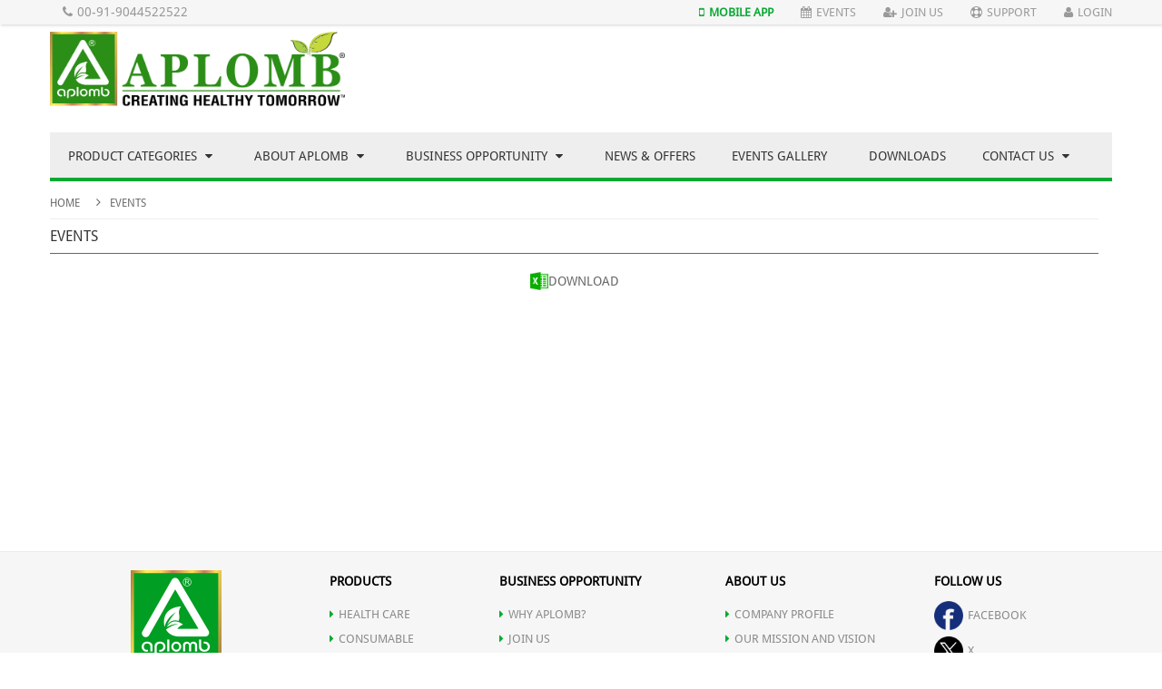

--- FILE ---
content_type: text/html; charset=utf-8
request_url: https://www.myaplombbusiness.com/Default.aspx?jsessionid=dind4qr5rxpic4jyozkbb5fr&action=event
body_size: 9818
content:

<!DOCTYPE html>
<html xmlns="http://www.w3.org/1999/xhtml">
<head>
    <title>
        Aplomb Health Care Limited</title>

    <meta http-equiv="Content-Type" content="text/html; charset=UTF-8" />
    <meta name="viewport" content="width=device-width, initial-scale=1" />
    <meta name="google-site-verification" content="xo91Vvc-9CqX4qEW6o456XX8Kmr-fe2YhIa0Lgv4f6U" />

    <link rel="icon" href="images/ico.png" type="image/png" sizes="32x32" />
    <link href="css/demos.css" type="text/css" rel="stylesheet" />
    <link href="css/menuzord.css" type="text/css" rel="stylesheet" />
    <link href="css/bootstrap.min.css" type="text/css" rel="stylesheet" />
    <link href="css/themes/le-frog/jquery.ui.all.css" type="text/css" rel="Stylesheet" />
    <link id="main-css" href="css/font-awesome.css" type="text/css" rel="stylesheet" />
    <link href="/shadowbox/shadowbox.css" type="text/css" rel="stylesheet" />
    <!---testimonial--->

    <script type="text/javascript" src="js/jquery-1.11.1.min.js"></script>
    <script src="js/jquery-ui-1.8.15.custom.min.js" type="text/javascript"></script>
    <script type="text/javascript" src="js/bootstrap.min.js"></script>
    <script type="text/javascript" src="/shadowbox/shadowbox.js"></script>
    <!--<script type="text/javascript" src="js/menuzord.js"></script>-->
    <script type="text/javascript">
        jQuery(document).ready(function () {
            /*jQuery("#menuzord").menuzord({
                align: "right"
            });*/

            //jQuery(".calendar").datepicker();

        });



    </script>

    <!----left menu---->
    <link href="css/reset.css" type="text/css" rel="stylesheet" />
    <script type="text/javascript" src="js/jquery.actual.min.js"></script>


    <!--drop fixed menu header-->
    <link rel="stylesheet" href="css/menu-styles.css" />
    <script src="js/menuJS.js" type="text/javascript"></script>
    <script src="js/script.js" type="text/javascript"></script>
    <!--drop fixed menu headerr-->

    <!--Slider-->
    <link rel="stylesheet" type="text/css" href="css/styles.css" media="all" />
    <script type="text/javascript" src="js/jquery.flexslider-min.js"></script>
    <script type="text/javascript" charset="utf-8">
        var $ = jQuery.noConflict();
        $(window).load(function () {
            $('.flexslider').flexslider({
                animation: "fade",
                controlNav: false
            });

            $(function () {
                $('.show_menu').click(function () {
                    $('.menu').fadeIn();
                    $('.show_menu').fadeOut();
                    $('.hide_menu').fadeIn();
                });
                $('.hide_menu').click(function () {
                    $('.menu').fadeOut();
                    $('.show_menu').fadeIn();
                    $('.hide_menu').fadeOut();
                });
            });
        });
    </script>

    <!----P-slider--->
    <script type="text/javascript" src="js/jquery.flexisel.js"></script>

    <!---Gallery--->
    <link rel="stylesheet" href="index_files/vlb_files1/vlightbox1.css" type="text/css" />
    <link rel="stylesheet" href="index_files/vlb_files1/visuallightbox.css" type="text/css" media="screen" />
    <script src="index_files/vlb_engine/visuallightbox.js" type="text/javascript"></script>

    <!---comment--->
    <link type="text/css" rel="stylesheet" href="css/style.css" />
    <script type="text/javascript" src="js/jquery.resposlider.min.js"></script>
    <script type="text/javascript">$(window).load(function () { $(".respothumb").retestimonials({ itemWidth: 10, itemCount: 8, directionNav: !0, previousArrow: "prev", nextArrow: "next" }) });</script>
    <script type="text/javascript">
        $("select").change(function () {
            var e = "";
            $("select option:selected").each(function () {
                e += $(this).text() + " ";
                var s = $("#resposliderCont").attr("class");
                $("#resposliderCont").removeClass(s);
                $("#resposliderCont").addClass("respocontent " + e);
            });
        }).change();
    </script>

    <!---scroll top--->
    <script type="text/javascript">
        $(document).ready(function () {

            $(window).scroll(function () {
                if ($(this).scrollTop() > 100) {
                    $('.scrollup').fadeIn();
                } else {
                    $('.scrollup').fadeOut();
                }
            });

            $('.scrollup').click(function () {
                $("html, body").animate({ scrollTop: 0 }, 600);
                return false;
            });

        });
    </script>

    
    <meta name="description" content="" />
    <meta name="keywords" content="" />
    

    <script type="text/javascript">

        function ShowDialog(res, action) {
            /*$("#d-msg").html("!!" + res + "!!");
            $('#d-msg').dialog({
                modal: true,
                closeOnEscape: false,
                resizable: false,
                buttons: {
                    Ok: function () {
                        if (action != "" && action != null)*/

            /*$(this).dialog("close");
        $("#formno").removeAttr("disabled");
        $("#formno").removeAttr("style");
        $("#form1").not(".no-reset").get(0).reset();
        $(".f-focus").focus();
    }
}
});*/
            $("div.breadcrumb").append("<p class='alert alert-info fade in'><a href='#' class='close' data-dismiss='alert' aria-label='close'>&times;</a>!!" + res + "!!</p>");
            $("div.Featured-Grid").append("<p class='alert alert-info fade in'><a href='#' class='close' data-dismiss='alert' aria-label='close'>&times;</a>!!" + res + "!!</p>");
            $("body").animate({ scrollTop: 0 }, "slow");
            if (action != "" && action != null)
                window.location = 'Default.aspx?jsessionid=dind4qr5rxpic4jyozkbb5fr&action=' + action;

        }

        $(document).ready(function () {

            $(".f-focus").focus();
            $("#d-msg1").hide();
            $("#d-mark").hide();

        });
    </script>

    <style type="text/css">
        /* Mobiles */
        @media only screen and (max-width: 600px) {

            #cssmenu ul ul {
                left: 0px;
            }

            #cssmenu > ul > li:first-child {
                /*display: none;*/
            }

            #cssmenu ul ul ul {
                width: 100% !important;
            }

                #cssmenu ul ul ul li {
                    float: none !important;
                }

                    #cssmenu ul ul ul li a {
                        min-height: initial !important;
                    }

            .searchFullBox {
                padding-left: 10px;
                padding-right: 10px !important;
            }
        }

        /* desktops */
        @media only screen and (min-width: 992px) {
            #cssmenu > ul > li:first-child {
                display: block;
            }
        }

        .PC-minHeight {
            min-height: 400px;
        }
    </style>


</head>
<body>
    <!---header---->
    <header>
        <!---top_login---->
        <div class="TopGrid">
            <div class="container">
                <div class="row">
                    <div class="col-md-2 Top-link">
                        <ul>
                            <li><i class="fa fa-phone"></i>00-91-9044522522</li>
                        </ul>
                    </div>
                    <div class="col-md-2 Top-link">
                        
                    </div>

                    <div class="col-md-8" style="padding-right: 0px;">
                        <div class="Top-link-Right">
                            <a style="color: #0AA934; font-weight: bold;" href="https://play.google.com/store/apps/details?id=com.aplomb.aplombbiz" target="_blank"><i class="fa fa-mobile"></i>Mobile App</a>
                            <a href="Default.aspx?jsessionid=u3syasabt0iv5brkslsbym5h&action=event"><i class="fa fa-calendar"></i>Events</a>
                            <!--<a href="Default.aspx?jsessionid=u3syasabt0iv5brkslsbym5h&action=downloads"><i class="fa fa-download"></i>Downloads</a>-->
                            
                            <a href="Default.aspx?jsessionid=u3syasabt0iv5brkslsbym5h&action=econtract" class=""><i class="fa fa-user-plus"></i>Join Us</a>
                            
                            <a href="Default.aspx?jsessionid=u3syasabt0iv5brkslsbym5h&action=contactus&page=support"><i class="fa fa-life-ring"></i>Support</a>
                            <a id='login-user' href="Default.aspx?jsessionid=u3syasabt0iv5brkslsbym5h&action=login"><i class="fa fa-user"></i>Login</a>
                        </div>
                    </div>
                </div>
            </div>
        </div>
        <!---top_login_end---->
        <div class="clr"></div>

        <!----top_logo--->
        <div class="container">
            <div class="row">
                <div class="col-sm-6 col-xs-12 logo searchFullBox">
                    <a href="Default.aspx?jsessionid=u3syasabt0iv5brkslsbym5h">
                        <img alt="" src="images/logo.png" style="margin-top: 8px; margin-bottom: 8px;width:325px;" /></a>
                </div>
                <div class="col-sm-4 col-xs-12 searchFullBox">
                    
                </div>
                <div class="col-sm-2 hidden-xs">
                    
                </div>
            </div>


            <div class="row">
                <div class="col-sm-6 col-xs-12 col-md-12 col-lg-8 col-lg-offset-2">                    
                    <marquee onmouseover="javascript:this.stop();" onmouseout="javascript:this.start();"></marquee>                    
                </div>
            </div>
        </div>
        <!----top_logo_end--->
        <div class="clr"></div>

        



        <!---top_menu---->
        <div class="fixed  box-vertical-megamenus" id="menu-example">
            <div class="container content">
                <div class="row Row-Line">
                    <div id='cssmenu'>
                        <ul>
                            <!--<li><a href="Default.aspx?jsessionid=u3syasabt0iv5brkslsbym5h" class="active" style="padding: 6px 15px;"><i class="fa fa-home" style="font-size: 40px;"></i></a></li>-->

                            <li>
                                <a href="Default.aspx?jsessionid=u3syasabt0iv5brkslsbym5h" class="">Product Categories <i class="fa fa-caret-down"></i></a>
                                <ul class="dropdown" style="right: auto; display: none !important;">
                                    <li><a href="Default.aspx?jsessionid=u3syasabt0iv5brkslsbym5h&action=category&pcid=1">Health Care</a><ul class="dropdown" style="right: auto; display: none;width:765px;"><li style="float:left;"><a style="min-height:63px;text-transform:capitalize;" href="Default.aspx?jsessionid=u3syasabt0iv5brkslsbym5h&action=productpage&pcid=1&pid=272">Aplomb Aloe Vera Juice</a></li><li style="float:left;"><a style="min-height:63px;text-transform:capitalize;" href="Default.aspx?jsessionid=u3syasabt0iv5brkslsbym5h&action=productpage&pcid=1&pid=270">Aplomb Aloe Vera Juice</a></li><li style="float:left;"><a style="min-height:63px;text-transform:capitalize;" href="Default.aspx?jsessionid=u3syasabt0iv5brkslsbym5h&action=productpage&pcid=1&pid=321">Aplomb Aloe Vera Nectar</a></li><li style="float:left;"><a style="min-height:63px;text-transform:capitalize;" href="Default.aspx?jsessionid=u3syasabt0iv5brkslsbym5h&action=productpage&pcid=1&pid=271">Aplomb Amla Tulsi Juice</a></li><li style="float:left;"><a style="min-height:63px;text-transform:capitalize;" href="Default.aspx?jsessionid=u3syasabt0iv5brkslsbym5h&action=productpage&pcid=1&pid=309">Aplomb Amla Nectar</a></li><li style="float:left;"><a style="min-height:63px;text-transform:capitalize;" href="Default.aspx?jsessionid=u3syasabt0iv5brkslsbym5h&action=productpage&pcid=1&pid=437">Aplomb Lauhamalki Capsules (Jar)</a></li><li style="float:left;"><a style="min-height:63px;text-transform:capitalize;" href="Default.aspx?jsessionid=u3syasabt0iv5brkslsbym5h&action=productpage&pcid=1&pid=319">Aplomb Noni Capsules (Jar)</a></li><li style="float:left;"><a style="min-height:63px;text-transform:capitalize;" href="Default.aspx?jsessionid=u3syasabt0iv5brkslsbym5h&action=productpage&pcid=1&pid=158">Aplomb Noni Juice</a></li><li style="float:left;"><a style="min-height:63px;text-transform:capitalize;" href="Default.aspx?jsessionid=u3syasabt0iv5brkslsbym5h&action=productpage&pcid=1&pid=354">Aplomb Organic Spirulina (Jar)</a></li><li style="float:left;"><a style="min-height:63px;text-transform:capitalize;" href="Default.aspx?jsessionid=u3syasabt0iv5brkslsbym5h&action=productpage&pcid=1&pid=324">Aplomb Organic Spirulina (Box)</a></li><li style="float:left;"><a style="min-height:63px;text-transform:capitalize;" href="Default.aspx?jsessionid=u3syasabt0iv5brkslsbym5h&action=productpage&pcid=1&pid=179">Aplomb Pro Vit-X Whey Protein (Chocolate)</a></li><li style="float:left;"><a style="min-height:63px;text-transform:capitalize;" href="Default.aspx?jsessionid=u3syasabt0iv5brkslsbym5h&action=productpage&pcid=1&pid=184">Aplomb Pro Vit-X Whey Protein (Vanilla)</a></li><li style="float:left;"><a style="min-height:63px;text-transform:capitalize;" href="Default.aspx?jsessionid=u3syasabt0iv5brkslsbym5h&action=productpage&pcid=1&pid=235">Aplomb Pure Wild Honey</a></li><li style="float:left;"><a style="min-height:63px;text-transform:capitalize;" href="Default.aspx?jsessionid=u3syasabt0iv5brkslsbym5h&action=productpage&pcid=1&pid=353">Aplomb Calcium with Vit-D3 (Jar)</a></li><li style="float:left;"><a style="min-height:63px;text-transform:capitalize;" href="Default.aspx?jsessionid=u3syasabt0iv5brkslsbym5h&action=productpage&pcid=1&pid=523">Aplomb Calcium with D3, B12, K2+Mg+Zn+Hadjod (Box)</a></li><li style="float:left;"><a style="min-height:63px;text-transform:capitalize;" href="Default.aspx?jsessionid=u3syasabt0iv5brkslsbym5h&action=productpage&pcid=1&pid=313">Aplomb Glucosamine with Boswellia (Jar)</a></li><li style="float:left;"><a style="min-height:63px;text-transform:capitalize;" href="Default.aspx?jsessionid=u3syasabt0iv5brkslsbym5h&action=productpage&pcid=1&pid=224">Aplomb Asthiamrit Oil</a></li><li style="float:left;"><a style="min-height:63px;text-transform:capitalize;" href="Default.aspx?jsessionid=u3syasabt0iv5brkslsbym5h&action=productpage&pcid=1&pid=507">Aplomb Omega3 (Flax) with Vit-E (Jar)</a></li><li style="float:left;"><a style="min-height:63px;text-transform:capitalize;" href="Default.aspx?jsessionid=u3syasabt0iv5brkslsbym5h&action=productpage&pcid=1&pid=326">Aplomb EPA-DHA (Jar)</a></li><li style="float:left;"><a style="min-height:63px;text-transform:capitalize;" href="Default.aspx?jsessionid=u3syasabt0iv5brkslsbym5h&action=productpage&pcid=1&pid=320">Aplomb Garcinia Juice (Sugar Free)</a></li><li style="float:left;"><a style="min-height:63px;text-transform:capitalize;" href="Default.aspx?jsessionid=u3syasabt0iv5brkslsbym5h&action=productpage&pcid=1&pid=422">Aplomb Garcinia with Green Tea Caps (Jar)</a></li><li style="float:left;"><a style="min-height:63px;text-transform:capitalize;" href="Default.aspx?jsessionid=u3syasabt0iv5brkslsbym5h&action=productpage&pcid=1&pid=136">Aplomb Onefit with Ashwagandha (Jar)</a></li><li style="float:left;"><a style="min-height:63px;text-transform:capitalize;" href="Default.aspx?jsessionid=u3syasabt0iv5brkslsbym5h&action=productpage&pcid=1&pid=461">Aplomb Rest-O-Calm with Melatonin (Jar)</a></li><li style="float:left;"><a style="min-height:63px;text-transform:capitalize;" href="Default.aspx?jsessionid=u3syasabt0iv5brkslsbym5h&action=productpage&pcid=1&pid=244">Aplomb Tulsi Ark</a></li><li style="float:left;"><a style="min-height:63px;text-transform:capitalize;" href="Default.aspx?jsessionid=u3syasabt0iv5brkslsbym5h&action=productpage&pcid=1&pid=490">Aplomb Saffron Liquid Extract</a></li></ul></li><li><a href="Default.aspx?jsessionid=u3syasabt0iv5brkslsbym5h&action=category&pcid=2">Consumable</a><ul class="dropdown" style="right: auto; display: none;width:255px;"><li style="float:left;"><a style="min-height:63px;text-transform:capitalize;" href="Default.aspx?jsessionid=u3syasabt0iv5brkslsbym5h&action=productpage&pcid=2&pid=351">Aplomb Exalt Gold Tea</a></li><li style="float:left;"><a style="min-height:63px;text-transform:capitalize;" href="Default.aspx?jsessionid=u3syasabt0iv5brkslsbym5h&action=productpage&pcid=2&pid=310">Aplomb Exalt Green Tea</a></li><li style="float:left;"><a style="min-height:63px;text-transform:capitalize;" href="Default.aspx?jsessionid=u3syasabt0iv5brkslsbym5h&action=productpage&pcid=2&pid=485">Aplomb Apple Cinnamon Black Tea</a></li><li style="float:left;"><a style="min-height:63px;text-transform:capitalize;" href="Default.aspx?jsessionid=u3syasabt0iv5brkslsbym5h&action=productpage&pcid=2&pid=486">Aplomb Detox Kashmiri Kahwa Green Tea</a></li><li style="float:left;"><a style="min-height:63px;text-transform:capitalize;" href="Default.aspx?jsessionid=u3syasabt0iv5brkslsbym5h&action=productpage&pcid=2&pid=487">Aplomb Lemon Tulsi Green Tea</a></li><li style="float:left;"><a style="min-height:63px;text-transform:capitalize;" href="Default.aspx?jsessionid=u3syasabt0iv5brkslsbym5h&action=productpage&pcid=2&pid=488">Aplomb Rose Petals Green Tea</a></li><li style="float:left;"><a style="min-height:63px;text-transform:capitalize;" href="Default.aspx?jsessionid=u3syasabt0iv5brkslsbym5h&action=productpage&pcid=2&pid=489">Aplomb Tulsi Ginger Green Tea</a></li></ul></li><li><a href="Default.aspx?jsessionid=u3syasabt0iv5brkslsbym5h&action=category&pcid=3">Personal Care</a><ul class="dropdown" style="right: auto; display: none;width:255px;"><li style="float:left;"><a style="min-height:63px;text-transform:capitalize;" href="Default.aspx?jsessionid=u3syasabt0iv5brkslsbym5h&action=productpage&pcid=3&pid=161">Aplomb Lumina Luxury Soap</a></li><li style="float:left;"><a style="min-height:63px;text-transform:capitalize;" href="Default.aspx?jsessionid=u3syasabt0iv5brkslsbym5h&action=productpage&pcid=3&pid=334">Aplomb Lumina Luxury Soap (Pack of 3)</a></li><li style="float:left;"><a style="min-height:63px;text-transform:capitalize;" href="Default.aspx?jsessionid=u3syasabt0iv5brkslsbym5h&action=productpage&pcid=3&pid=187">Aplomb Lumina Complexion Bar</a></li><li style="float:left;"><a style="min-height:63px;text-transform:capitalize;" href="Default.aspx?jsessionid=u3syasabt0iv5brkslsbym5h&action=productpage&pcid=3&pid=294">Aplomb SanPlus Hand Wash</a></li><li style="float:left;"><a style="min-height:63px;text-transform:capitalize;" href="Default.aspx?jsessionid=u3syasabt0iv5brkslsbym5h&action=productpage&pcid=3&pid=291">Aplomb Embellish Moisturizing Lotion</a></li><li style="float:left;"><a style="min-height:63px;text-transform:capitalize;" href="Default.aspx?jsessionid=u3syasabt0iv5brkslsbym5h&action=productpage&pcid=3&pid=358">Aplomb Embellish Moisturizing Lotion</a></li><li style="float:left;"><a style="min-height:63px;text-transform:capitalize;" href="Default.aspx?jsessionid=u3syasabt0iv5brkslsbym5h&action=productpage&pcid=3&pid=509">Aplomb Embellish Moisturizing Lotion</a></li><li style="float:left;"><a style="min-height:63px;text-transform:capitalize;" href="Default.aspx?jsessionid=u3syasabt0iv5brkslsbym5h&action=productpage&pcid=3&pid=436">Aplomb Embellish Intimate Wash</a></li></ul></li><li><a href="Default.aspx?jsessionid=u3syasabt0iv5brkslsbym5h&action=category&pcid=6">Beauty Care</a><ul class="dropdown" style="right: auto; display: none;width:510px;"><li style="float:left;"><a style="min-height:63px;text-transform:capitalize;" href="Default.aspx?jsessionid=u3syasabt0iv5brkslsbym5h&action=productpage&pcid=6&pid=305">Aplomb Embellish Tea Tree Face Wash</a></li><li style="float:left;"><a style="min-height:63px;text-transform:capitalize;" href="Default.aspx?jsessionid=u3syasabt0iv5brkslsbym5h&action=productpage&pcid=6&pid=356">Aplomb Embellish Charcoal Face Wash</a></li><li style="float:left;"><a style="min-height:63px;text-transform:capitalize;" href="Default.aspx?jsessionid=u3syasabt0iv5brkslsbym5h&action=productpage&pcid=6&pid=306">Aplomb Embellish Facial Cleanser</a></li><li style="float:left;"><a style="min-height:63px;text-transform:capitalize;" href="Default.aspx?jsessionid=u3syasabt0iv5brkslsbym5h&action=productpage&pcid=6&pid=253">Aplomb Embellish Skin Toner</a></li><li style="float:left;"><a style="min-height:63px;text-transform:capitalize;" href="Default.aspx?jsessionid=u3syasabt0iv5brkslsbym5h&action=productpage&pcid=6&pid=277">Aplomb Embellish Moisturizing-Nourishing Cream</a></li><li style="float:left;"><a style="min-height:63px;text-transform:capitalize;" href="Default.aspx?jsessionid=u3syasabt0iv5brkslsbym5h&action=productpage&pcid=6&pid=357">Aplomb Embellish Aloe Vera Gel (Tube)</a></li><li style="float:left;"><a style="min-height:63px;text-transform:capitalize;" href="Default.aspx?jsessionid=u3syasabt0iv5brkslsbym5h&action=productpage&pcid=6&pid=258">Aplomb Embellish Complexion Cream</a></li><li style="float:left;"><a style="min-height:63px;text-transform:capitalize;" href="Default.aspx?jsessionid=u3syasabt0iv5brkslsbym5h&action=productpage&pcid=6&pid=254">Aplomb Embellish Sunscreen Lotion SPF-20</a></li><li style="float:left;"><a style="min-height:63px;text-transform:capitalize;" href="Default.aspx?jsessionid=u3syasabt0iv5brkslsbym5h&action=productpage&pcid=6&pid=250">Aplomb Embellish Night Cream</a></li><li style="float:left;"><a style="min-height:63px;text-transform:capitalize;" href="Default.aspx?jsessionid=u3syasabt0iv5brkslsbym5h&action=productpage&pcid=6&pid=355">Aplomb Embellish Age Defying Skin Glow Serum</a></li><li style="float:left;"><a style="min-height:63px;text-transform:capitalize;" href="Default.aspx?jsessionid=u3syasabt0iv5brkslsbym5h&action=productpage&pcid=6&pid=453">Aplomb Embellish Skin Corrector Serum</a></li><li style="float:left;"><a style="min-height:63px;text-transform:capitalize;" href="Default.aspx?jsessionid=u3syasabt0iv5brkslsbym5h&action=productpage&pcid=6&pid=303">Aplomb Embellish Gulab Jal</a></li><li style="float:left;"><a style="min-height:63px;text-transform:capitalize;" href="Default.aspx?jsessionid=u3syasabt0iv5brkslsbym5h&action=productpage&pcid=6&pid=505">Aplomb Embellish Sunscreen Ultra Gel SPF-50</a></li><li style="float:left;"><a style="min-height:63px;text-transform:capitalize;" href="Default.aspx?jsessionid=u3syasabt0iv5brkslsbym5h&action=productpage&pcid=6&pid=459">Aplomb Embellish Lip Balm (Strawberry)</a></li><li style="float:left;"><a style="min-height:63px;text-transform:capitalize;" href="Default.aspx?jsessionid=u3syasabt0iv5brkslsbym5h&action=productpage&pcid=6&pid=460">Aplomb Embellish Lip Balm (Blackberry)</a></li><li style="float:left;"><a style="min-height:63px;text-transform:capitalize;" href="Default.aspx?jsessionid=u3syasabt0iv5brkslsbym5h&action=productpage&pcid=6&pid=508">Aplomb Embellish Diamond Facial Kit (5 in 1)</a></li><li style="float:left;"><a style="min-height:63px;text-transform:capitalize;" href="Default.aspx?jsessionid=u3syasabt0iv5brkslsbym5h&action=productpage&pcid=6&pid=510">Aplomb Embellish Serum BB Foundation SPF-15 (Natural)</a></li><li style="float:left;"><a style="min-height:63px;text-transform:capitalize;" href="Default.aspx?jsessionid=u3syasabt0iv5brkslsbym5h&action=productpage&pcid=6&pid=517">Aplomb Embellish Serum BB Foundation SPF-15 (Ivory)</a></li></ul></li><li><a href="Default.aspx?jsessionid=u3syasabt0iv5brkslsbym5h&action=category&pcid=9">Hair Care</a><ul class="dropdown" style="right: auto; display: none;width:255px;"><li style="float:left;"><a style="min-height:63px;text-transform:capitalize;" href="Default.aspx?jsessionid=u3syasabt0iv5brkslsbym5h&action=productpage&pcid=9&pid=292">Aplomb Embellish Hair Shampoo</a></li><li style="float:left;"><a style="min-height:63px;text-transform:capitalize;" href="Default.aspx?jsessionid=u3syasabt0iv5brkslsbym5h&action=productpage&pcid=9&pid=359">Aplomb Embellish Hair Shampoo</a></li><li style="float:left;"><a style="min-height:63px;text-transform:capitalize;" href="Default.aspx?jsessionid=u3syasabt0iv5brkslsbym5h&action=productpage&pcid=9&pid=302">Aplomb Herbal Hair Oil</a></li><li style="float:left;"><a style="min-height:63px;text-transform:capitalize;" href="Default.aspx?jsessionid=u3syasabt0iv5brkslsbym5h&action=productpage&pcid=9&pid=252">Aplomb Hair Treatment Oil</a></li><li style="float:left;"><a style="min-height:63px;text-transform:capitalize;" href="Default.aspx?jsessionid=u3syasabt0iv5brkslsbym5h&action=productpage&pcid=9&pid=463">Aplomb Embellish Hair Serum</a></li><li style="float:left;"><a style="min-height:63px;text-transform:capitalize;" href="Default.aspx?jsessionid=u3syasabt0iv5brkslsbym5h&action=productpage&pcid=9&pid=454">Aplomb Embellish Natural Henna Powder</a></li><li style="float:left;"><a style="min-height:63px;text-transform:capitalize;" href="Default.aspx?jsessionid=u3syasabt0iv5brkslsbym5h&action=productpage&pcid=9&pid=455">Aplomb Embellish Natural Indigo Powder</a></li></ul></li><li><a href="Default.aspx?jsessionid=u3syasabt0iv5brkslsbym5h&action=category&pcid=8">Oral Care</a><ul class="dropdown" style="right: auto; display: none;width:255px;"><li style="float:left;"><a style="min-height:63px;text-transform:capitalize;" href="Default.aspx?jsessionid=u3syasabt0iv5brkslsbym5h&action=productpage&pcid=8&pid=257">Aplomb ToothCure Toothpaste</a></li></ul></li><li><a href="Default.aspx?jsessionid=u3syasabt0iv5brkslsbym5h&action=category&pcid=12">Home Care</a><ul class="dropdown" style="right: auto; display: none;width:255px;"><li style="float:left;"><a style="min-height:63px;text-transform:capitalize;" href="Default.aspx?jsessionid=u3syasabt0iv5brkslsbym5h&action=productpage&pcid=12&pid=323">Aplomb Trig Liquid Detergent</a></li><li style="float:left;"><a style="min-height:63px;text-transform:capitalize;" href="Default.aspx?jsessionid=u3syasabt0iv5brkslsbym5h&action=productpage&pcid=12&pid=301">Aplomb Trig Dish Wash</a></li><li style="float:left;"><a style="min-height:63px;text-transform:capitalize;" href="Default.aspx?jsessionid=u3syasabt0iv5brkslsbym5h&action=productpage&pcid=12&pid=518">Aplomb Trig Floor and Surface Cleaner</a></li></ul></li><li><a href="Default.aspx?jsessionid=u3syasabt0iv5brkslsbym5h&action=category&pcid=4">Agro Care</a><ul class="dropdown" style="right: auto; display: none;width:255px;"><li style="float:left;"><a style="min-height:63px;text-transform:capitalize;" href="Default.aspx?jsessionid=u3syasabt0iv5brkslsbym5h&action=productpage&pcid=4&pid=286">Aplomb Agro Power Gold</a></li></ul></li><li><a href="Default.aspx?jsessionid=u3syasabt0iv5brkslsbym5h&action=category&pcid=13">Clothing</a><ul class="dropdown" style="right: auto; display: none;width:255px;"><li style="float:left;"><a style="min-height:63px;text-transform:capitalize;" href="Default.aspx?jsessionid=u3syasabt0iv5brkslsbym5h&action=productpage&pcid=13&pid=432">Aplomb Polo T-Shirt (Premium)</a></li><li style="float:left;"><a style="min-height:63px;text-transform:capitalize;" href="Default.aspx?jsessionid=u3syasabt0iv5brkslsbym5h&action=productpage&pcid=13&pid=441">Aplomb Round Neck T-Shirt</a></li><li style="float:left;"><a style="min-height:63px;text-transform:capitalize;" href="Default.aspx?jsessionid=u3syasabt0iv5brkslsbym5h&action=productpage&pcid=13&pid=446">Aplomb Men Sweatshirt</a></li><li style="float:left;"><a style="min-height:63px;text-transform:capitalize;" href="Default.aspx?jsessionid=u3syasabt0iv5brkslsbym5h&action=productpage&pcid=13&pid=447">Aplomb Men Hoodie</a></li><li style="float:left;"><a style="min-height:63px;text-transform:capitalize;" href="Default.aspx?jsessionid=u3syasabt0iv5brkslsbym5h&action=productpage&pcid=13&pid=448">Aplomb Men Zip Hoodie</a></li><li style="float:left;"><a style="min-height:63px;text-transform:capitalize;" href="Default.aspx?jsessionid=u3syasabt0iv5brkslsbym5h&action=productpage&pcid=13&pid=449">Aplomb Women Zip Hoodie</a></li></ul></li><li><a href="Default.aspx?jsessionid=u3syasabt0iv5brkslsbym5h&action=category&pcid=14">Accessories</a><ul class="dropdown" style="right: auto; display: none;width:765px;"><li style="float:left;"><a style="min-height:63px;text-transform:capitalize;" href="Default.aspx?jsessionid=u3syasabt0iv5brkslsbym5h&action=productpage&pcid=14&pid=332">Aplomb Laptop Backpack</a></li><li style="float:left;"><a style="min-height:63px;text-transform:capitalize;" href="Default.aspx?jsessionid=u3syasabt0iv5brkslsbym5h&action=productpage&pcid=14&pid=443">Aplomb Executive Bag</a></li><li style="float:left;"><a style="min-height:63px;text-transform:capitalize;" href="Default.aspx?jsessionid=u3syasabt0iv5brkslsbym5h&action=productpage&pcid=14&pid=333">Aplomb Duffle Bag</a></li><li style="float:left;"><a style="min-height:63px;text-transform:capitalize;" href="Default.aspx?jsessionid=u3syasabt0iv5brkslsbym5h&action=productpage&pcid=14&pid=336">Aplomb Duffle Bag (Premium)</a></li><li style="float:left;"><a style="min-height:63px;text-transform:capitalize;" href="Default.aspx?jsessionid=u3syasabt0iv5brkslsbym5h&action=productpage&pcid=14&pid=442">Aplomb Executive Pen</a></li><li style="float:left;"><a style="min-height:63px;text-transform:capitalize;" href="Default.aspx?jsessionid=u3syasabt0iv5brkslsbym5h&action=productpage&pcid=14&pid=337">Aplomb Visiting Card Holder</a></li><li style="float:left;"><a style="min-height:63px;text-transform:capitalize;" href="Default.aspx?jsessionid=u3syasabt0iv5brkslsbym5h&action=productpage&pcid=14&pid=341">Aplomb Metal Key Ring</a></li><li style="float:left;"><a style="min-height:63px;text-transform:capitalize;" href="Default.aspx?jsessionid=u3syasabt0iv5brkslsbym5h&action=productpage&pcid=14&pid=338">Aplomb Men Wallet (Premium)</a></li><li style="float:left;"><a style="min-height:63px;text-transform:capitalize;" href="Default.aspx?jsessionid=u3syasabt0iv5brkslsbym5h&action=productpage&pcid=14&pid=444">Aplomb Women Sling Bag</a></li><li style="float:left;"><a style="min-height:63px;text-transform:capitalize;" href="Default.aspx?jsessionid=u3syasabt0iv5brkslsbym5h&action=productpage&pcid=14&pid=339">Aplomb Men Sling Bag</a></li><li style="float:left;"><a style="min-height:63px;text-transform:capitalize;" href="Default.aspx?jsessionid=u3syasabt0iv5brkslsbym5h&action=productpage&pcid=14&pid=343">Aplomb Men Belt (Premium)</a></li><li style="float:left;"><a style="min-height:63px;text-transform:capitalize;" href="Default.aspx?jsessionid=u3syasabt0iv5brkslsbym5h&action=productpage&pcid=14&pid=352">Aplomb Cap</a></li><li style="float:left;"><a style="min-height:63px;text-transform:capitalize;" href="Default.aspx?jsessionid=u3syasabt0iv5brkslsbym5h&action=productpage&pcid=14&pid=430">Aplomb Face Mask</a></li><li style="float:left;"><a style="min-height:63px;text-transform:capitalize;" href="Default.aspx?jsessionid=u3syasabt0iv5brkslsbym5h&action=productpage&pcid=14&pid=435">Aplomb Umbrella</a></li></ul></li>
                                </ul>
                            </li>

                            <li><a href="javascript:void(0);" class="">About Aplomb <i class="fa fa-caret-down"></i></a>
                                <ul class="dropdown" style="right: auto; display: none;">
                                    <li><a href="Default.aspx?jsessionid=u3syasabt0iv5brkslsbym5h&action=aboutus&module=webpage&wpid=3">Company Profile</a></li>
                                    <li><a href="Default.aspx?jsessionid=u3syasabt0iv5brkslsbym5h&action=aboutus&module=webpage&wpid=5">Our Mission and Vision</a></li>
                                    <li><a href="Default.aspx?jsessionid=u3syasabt0iv5brkslsbym5h&action=aboutus&module=webpage&wpid=7">Purpose</a></li>
                                    <li><a href="Default.aspx?jsessionid=u3syasabt0iv5brkslsbym5h&action=achievers&module=latest">Our Achievers</a></li>
                                    <li><a href="Default.aspx?jsessionid=u3syasabt0iv5brkslsbym5h&action=successstories">Success Stories</a></li>
                                    <li><a href="Default.aspx?jsessionid=u3syasabt0iv5brkslsbym5h&action=testimonials">Testimonials</a></li>
                                    <li><a href="Default.aspx?jsessionid=u3syasabt0iv5brkslsbym5h&action=legaldocs">Legal Documents</a></li>
                                    <li><a href="Default.aspx?jsessionid=u3syasabt0iv5brkslsbym5h&action=compliances">Compliances</a></li>
                                    <li><a href="Default.aspx?jsessionid=u3syasabt0iv5brkslsbym5h&action=financials">Financials</a></li>
                                    <li><a href="Default.aspx?jsessionid=u3syasabt0iv5brkslsbym5h&action=directsellerslist&module=active">Direct Sellers List</a></li>
                                </ul>
                            </li>
                            <li><a href="javascript:void(0);" class="">Business Opportunity <i class="fa fa-caret-down"></i></a>
                                <ul class="dropdown" style="right: auto; display: none;">
                                    <li><a href="Default.aspx?jsessionid=u3syasabt0iv5brkslsbym5h&action=businessopportunity&module=webpage&wpid=11">Why Aplomb?</a></li>
                                    <li><a href="Default.aspx?jsessionid=u3syasabt0iv5brkslsbym5h&action=econtractagreement">E-Contract Agreement</a></li>
                                    <li><a href="Default.aspx?jsessionid=u3syasabt0iv5brkslsbym5h&action=econtract">Join Us</a></li>
                                    <!--<li><a href="Default.aspx?jsessionid=u3syasabt0iv5brkslsbym5h&action=businessopportunity&module=webpage&wpid=15">9 Streams of Income</a></li>-->
                                    <li><a href="Default.aspx?jsessionid=u3syasabt0iv5brkslsbym5h&action=businessplan">Business Plan</a></li>
                                    <li><a href="Default.aspx?jsessionid=u3syasabt0iv5brkslsbym5h&action=buybackmechanism">Buy Back Mechanism</a></li>
                                    <li><a href="Default.aspx?jsessionid=u3syasabt0iv5brkslsbym5h&action=coolingofpolicy">Cooling of Policy</a></li>
                                    <li><a href="Default.aspx?jsessionid=u3syasabt0iv5brkslsbym5h&action=grievancesredressalmechanism">Grievances Redressal Mechanism</a></li>
                                </ul>
                            </li>
                            <li><a href="Default.aspx?jsessionid=u3syasabt0iv5brkslsbym5h&action=news" class="">News &amp; Offers</a></li>
                            <li><a href="javascript:void(0);" style="border-right: 0px;" class="">Events Gallery</a>
                                <ul class="dropdown" style="right: auto; display: none;">
                                    <li><a href="Default.aspx?jsessionid=u3syasabt0iv5brkslsbym5h&action=eventsgallery">Images Gallery</a></li>
                                    <!--<li><a href="Default.aspx?jsessionid=u3syasabt0iv5brkslsbym5h&action=videogallery">Videos Gallery</a></li>-->
                                </ul>
                            </li>
                            <li><a href="Default.aspx?jsessionid=u3syasabt0iv5brkslsbym5h&action=downloads" class="">Downloads</a></li>
                            <li><a href="javascript:void(0);" class="">Contact Us <i class="fa fa-caret-down"></i></a>
                                <ul class="dropdown" style="right: auto; width: 100%; display: none;">
                                    <li><a href="Default.aspx?jsessionid=u3syasabt0iv5brkslsbym5h&action=contactus&page=support">Support</a></li>
                                    <li><a href="Default.aspx?jsessionid=u3syasabt0iv5brkslsbym5h&action=contactus&page=branch">Branches</a></li>
                                    <li><a href="Default.aspx?jsessionid=u3syasabt0iv5brkslsbym5h&action=contactus&page=service">Service Provider</a></li>
                                </ul>
                            </li>
                        </ul>
                    </div>
                </div>
            </div>
        </div>        
        <!---top_menu_end---->
    </header>

    <section>

        
        <div class="clr"></div>
        <div>
            <div id="PanelControls" class="PC-minHeight">
	
            
<style type="text/css">
    .table{
        font-family:"DroidSans";
    }
</style>
<div class="container">
    <div class="row">
        <div class="col-md-12 SearchFullBox-2 Section-Grid">
            <div class="breadcrumb">
                <h1><a href="Default.aspx?jsessionid=dind4qr5rxpic4jyozkbb5fr">Home</a>
                    <span class="breadcrumb-arrow2"></span>Events</h1>
                <h2>Events</h2>
            </div>
        </div>
    </div>
</div>

<div class="container">
    <div class="row">
        <div class="col-md-12 SearchFullBox-2">
            <div class="Excel-Download">
                <a href="Submit.aspx?jsessionid=dind4qr5rxpic4jyozkbb5fr&action=exportevent">
                    <img src="images/logo_excel.png">Download</a>
            </div>
            <div class="table-responsive">
                
            </div>
        </div>
    </div>
</div>


</div>
        </div>
        <!--Content-->
        <div class="clr"></div>
    </section>
    <!---footer---->

    <footer>
        <div class="footer_grid">
            <div class="container">
                <div class="row">
                    <div class="col-md-3 searchFullBox">
                        <div class="F-grid-1">
                            <h1><a href="index.html">
                                <img src="images/footer-logo.png" width="100" /></a></h1>
                            <div style="color: #898989; text-align: center; font-family: Calibri; font-size: 16px;">
                                <span style="font-weight: bold;">Corporate Office<br />
                                </span>
                                Aplomb Health Care Limited<br />
                                C-236-A, Ground Floor, Sector-J,<br />
                                Rail Nagar, Aashiyana, Lucknow-226012.<br />
                                <b>CIN No.:</b> U85100UP2008PLC034468
                                <ul style="margin-top: 10px;">
                                    <li><a href="javascript:void(0);">
                                        <img src="images/security-logo.jpg" /></a></li>
                                </ul>
                            </div>
                        </div>
                    </div>
                    <div class="col-md-2 searchFullBox">
                        <div class="F-grid-2">
                            <h1>PRODUCTS</h1>
                            <ul>
                                <li><a href="Default.aspx?jsessionid=u3syasabt0iv5brkslsbym5h&action=category&pcid=1"><i class="fa fa-caret-right"></i>HEALTH CARE</a></li>
                                <li><a href="Default.aspx?jsessionid=u3syasabt0iv5brkslsbym5h&action=category&pcid=2"><i class="fa fa-caret-right"></i>CONSUMABLE</a></li>
                                <li><a href="Default.aspx?jsessionid=u3syasabt0iv5brkslsbym5h&action=category&pcid=3"><i class="fa fa-caret-right"></i>PERSONAL CARE</a></li>
                                <li><a href="Default.aspx?jsessionid=u3syasabt0iv5brkslsbym5h&action=category&pcid=6"><i class="fa fa-caret-right"></i>BEAUTY CARE</a></li>
                                <li><a href="Default.aspx?jsessionid=u3syasabt0iv5brkslsbym5h&action=category&pcid=9"><i class="fa fa-caret-right"></i>HAIR CARE</a></li>
                                <li><a href="Default.aspx?jsessionid=u3syasabt0iv5brkslsbym5h&action=category&pcid=8"><i class="fa fa-caret-right"></i>ORAL CARE</a></li>
                                <li><a href="Default.aspx?jsessionid=u3syasabt0iv5brkslsbym5h&action=category&pcid=4"><i class="fa fa-caret-right"></i>AGRO CARE</a></li>
                            </ul>
                        </div>
                    </div>
                    <div class="col-md-2 searchFullBox">
                        <div class="F-grid-3">
                            <h1>BUSINESS OPPORTUNITY</h1>
                            <ul>
                                <li><a href="Default.aspx?jsessionid=u3syasabt0iv5brkslsbym5h&action=businessopportunity&module=webpage&wpid=11"><i class="fa fa-caret-right"></i>WHY APLOMB?</a></li>
                                
                                <li><a href="Default.aspx?jsessionid=u3syasabt0iv5brkslsbym5h&action=econtract" class="hidden-sm hidden-xs"><i class="fa fa-caret-right"></i>JOIN US</a></li>
                                
                                <!--<li><a href="Default.aspx?jsessionid=u3syasabt0iv5brkslsbym5h&action=businessopportunity&module=webpage&wpid=15"><i class="fa fa-caret-right"></i>9 STREAMS OF INCOME</a></li>-->
                                <li><a href="Default.aspx?jsessionid=u3syasabt0iv5brkslsbym5h&action=businessplan"><i class="fa fa-caret-right"></i>Business Plan</a></li>
                                <li><a href="Default.aspx?jsessionid=u3syasabt0iv5brkslsbym5h&action=buybackmechanism"><i class="fa fa-caret-right"></i>Buy Back Mechanism</a></li>
                                <li><a href="Default.aspx?jsessionid=u3syasabt0iv5brkslsbym5h&action=coolingofpolicy"><i class="fa fa-caret-right"></i>Cooling of Policy</a></li>
                                <li><a href="Default.aspx?jsessionid=u3syasabt0iv5brkslsbym5h&action=grievancesredressalmechanism"><i class="fa fa-caret-right"></i>Grievances Redressal Mechanism</a></li>
                            </ul>
                        </div>
                    </div>
                    <div class="col-md-2 searchFullBox">
                        <div class="F-grid-4" style="height: auto;">
                            <h1>ABOUT US</h1>
                            <ul>
                                <li><a href="Default.aspx?jsessionid=u3syasabt0iv5brkslsbym5h&action=aboutus&module=webpage&wpid=3"><i class="fa fa-caret-right"></i>COMPANY PROFILE</a></li>
                                <li><a href="Default.aspx?jsessionid=u3syasabt0iv5brkslsbym5h&action=aboutus&module=webpage&wpid=5"><i class="fa fa-caret-right"></i>OUR MISSION AND VISION</a></li>
                                <li><a href="Default.aspx?jsessionid=u3syasabt0iv5brkslsbym5h&action=aboutus&module=webpage&wpid=7"><i class="fa fa-caret-right"></i>PURPOSE</a></li>
                                <li><a href="Default.aspx?jsessionid=u3syasabt0iv5brkslsbym5h&action=achievers&module=latest"><i class="fa fa-caret-right"></i>OUR ACHIEVERS</a></li>
                                <li><a href="Default.aspx?jsessionid=u3syasabt0iv5brkslsbym5h&action=legaldocs"><i class="fa fa-caret-right"></i>LEGAL DOCUMENTS</a></li>
                                <li><a href="Default.aspx?jsessionid=u3syasabt0iv5brkslsbym5h&action=compliances"><i class="fa fa-caret-right"></i>COMPLIANCES</a></li>
                                <li><a href="Default.aspx?jsessionid=u3syasabt0iv5brkslsbym5h&action=financials"><i class="fa fa-caret-right"></i>FINANCIALS</a></li>
                                <li><a href="Default.aspx?jsessionid=u3syasabt0iv5brkslsbym5h&action=directsellerslist&module=active"><i class="fa fa-caret-right"></i>DIRECT SELLERS LIST</a></li>
                            </ul>
                        </div>
                    </div>
                    <div class="col-md-3 searchFullBox">
                        <div class="F-grid-5">
                            <h1>follow us</h1>
                            <ul>
                                <li><a style="line-height: 32px;" href="http://www.facebook.com/aplombhcofficial" target="_blank"><i style="background-image: url('images/fb_icon.png'); background-size: contain; display: inline-block; width: 32px; height: 32px;"></i>facebook</a></li>
                                <li><a style="line-height: 32px;" href="https://x.com/aplombhc" target="_blank"><i style="background-image: url('images/x_icon.png'); background-size: contain; display: inline-block; width: 32px; height: 32px;"></i>X</a></li>
                                <!--<li><a style="line-height:32px;" href="https://www.linkedin.com/in/aplombhc" target="_blank"><i class="fa fa-linkedin"></i>linkedin</a></li>-->
                                <li><a style="line-height: 32px;" href="https://www.youtube.com/channel/UCQ3hSbZjN7HDqk7zq0eZPZg" target="_blank"><i style="background-image: url('images/youtube_icon.png'); background-size: contain; display: inline-block; width: 32px; height: 32px;"></i>youtube</a></li>
                                <li><a style="line-height: 32px;" href="https://www.instagram.com/aplombhc.official" target="_blank"><i style="background-image: url('images/instagram_icon.png'); background-size: contain; display: inline-block; width: 32px; height: 32px;"></i>instagram</a></li>
                                <li><a style="line-height: 32px;" href="https://whatsapp.com/channel/0029Va7ycze84Om33mIndW3I" target="_blank"><i style="background-image: url('images/whatsapp_icon.png'); background-size: contain; display: inline-block; width: 32px; height: 32px;"></i>whatsapp</a></li>
                                <li><a style="line-height: 32px;" href="https://t.me/aplombhcofficial" target="_blank"><i style="background-image: url('images/telegram_icon.png'); background-size: contain; display: inline-block; width: 32px; height: 32px;"></i>telegram</a></li>
                            </ul>
                        </div>
                        <div class="clr"></div>
                    </div>
                </div>
            </div>
        </div>
        <div class="footer_grid_menu">
            <div class="container">
                <div class="row">
                    <div class="col-md-12 searchFullBox">

                        <div class="footer_menu">
                            <a href="Default.aspx?jsessionid=u3syasabt0iv5brkslsbym5h&action=webpage&wpid=12">TERMS AND CONDITIONS</a>
                            <!--<a href="#trm" data-toggle="modal">DISCLAIMER &amp; ADMINISTRATIVE INSTRUCTIONS</a>-->
                            <a href="Default.aspx?jsessionid=u3syasabt0iv5brkslsbym5h&action=webpage&wpid=13">DISCLAIMER</a>
                            <a href="Default.aspx?jsessionid=u3syasabt0iv5brkslsbym5h&action=webpage&wpid=14">PRIVACY POLICY</a>
                            <a href="Default.aspx?jsessionid=u3syasabt0iv5brkslsbym5h&action=webpage&wpid=21">SHIPPING POLICY </a>
                            <a href="Default.aspx?jsessionid=u3syasabt0iv5brkslsbym5h&action=webpage&wpid=18">DELIVERY POLICY</a>
                            <a href="Default.aspx?jsessionid=u3syasabt0iv5brkslsbym5h&action=webpage&wpid=19">RETURN POLICY</a>
                            <a href="Default.aspx?jsessionid=u3syasabt0iv5brkslsbym5h&action=webpage&wpid=20">REFUND POLICY</a>
                            <a href="Default.aspx?jsessionid=u3syasabt0iv5brkslsbym5h&action=contactus&page=careers">CAREERS</a>
                            <a href="Default.aspx?jsessionid=u3syasabt0iv5brkslsbym5h&action=complaint">FOR COMPLAINTS/GRIEVANCES</a>
                        </div>
                    </div>
                    <div class="clr"></div>
                    <div class="CopyRight"><span>APLOMB HEALTH CARE LIMITED</span> &copy; 2025. ALL RIGHTS RESERVED.</div>
                </div>
            </div>
        </div>
    </footer>
    <a href="#" class="scrollup" style="display: none;">Scroll</a>
    <!----left menu---->
    <script src="js/makefixed.js"></script>

    <!---Gallery--->
    <script type="text/javascript">
        $(document).ready(function () {
            $(".disabled").attr("disabled", "disabled");

            $('.fixed').makeFixed();
            $('.fixed-with-callback').makeFixed
                ({
                    onFixed: function (el) {
                        if ($(el).attr('id') == 'photo') {
                            $(el).children().css
                                ({
                                    width: '500px'
                                });
                        }
                    },
                    onUnFixed: function (el) {
                        if ($(el).attr('id') == 'photo') {
                            $(el).children().css
                                ({
                                    width: '450px'
                                });
                        }
                    }
                });

            $("#flexiselDemo3").flexisel({
                visibleItems: 4,
                animationSpeed: 1000,
                autoPlay: true,
                autoPlaySpeed: 3000,
                pauseOnHover: true,
                enableResponsiveBreakpoints: true,
                responsiveBreakpoints: {
                    portrait: {
                        changePoint: 480,
                        visibleItems: 1
                    },
                    landscape: {
                        changePoint: 640,
                        visibleItems: 2
                    },
                    tablet: {
                        changePoint: 768,
                        visibleItems: 3
                    }
                }
            });

            $("#logout-button,#logout-button-list").click(function () {
                var arr = {
                    action: "logout",
                    jsessionid: 'dind4qr5rxpic4jyozkbb5fr'
                };
                $.ajax({
                    type: "post",
                    url: "Submit.aspx",
                    dataType: "json",
                    data: arr,
                    success: function (response) {
                        window.location = 'Default.aspx?jsessionid=dind4qr5rxpic4jyozkbb5fr&action=home';
                    }
                });
            });
            $("#fstate").change(function () {
                if ($("#fstate").val() > 0) {
                    $.ajax({
                        url: "Submit.aspx",
                        type: "post",
                        dataType: "html",
                        data: "jsessionid=dind4qr5rxpic4jyozkbb5fr&action=getcitylist&stateid=" + $("#fstate").val(),
                        success: function (response) {
                            $("#fcity").html(response);
                        }
                    });
                } else {
                    $("#fcity").html("<option value=''>--Select--</option>");
                }
            });
        });
    </script>
    <!-- Google Code for Aplomb Health Care Limited - Corporate Office Conversion Page -->
    <script type="text/javascript">
        /* <![CDATA[ */
        var google_conversion_id = 865512341;
        var google_conversion_language = "en";
        var google_conversion_format = "3";
        var google_conversion_color = "ffffff";
        var google_conversion_label = "GEX7COrP6WwQldfanAM";
        var google_remarketing_only = false;
        /* ]]> */
    </script>
    <script type="text/javascript" src="//www.googleadservices.com/pagead/conversion.js">
    </script>
    <noscript>
        <div style="display: inline;">
            <img height="1" width="1" style="border-style: none;" alt="" src="//www.googleadservices.com/pagead/conversion/865512341/?label=GEX7COrP6WwQldfanAM&amp;guid=ON&amp;script=0" />
        </div>
    </noscript>
    <script async src="https://pagead2.googlesyndication.com/pagead/js/adsbygoogle.js?client=ca-pub-6407638619939143"
        crossorigin="anonymous"></script>

    <!-- Google tag (gtag.js) -->
    <script async src="https://www.googletagmanager.com/gtag/js?id=G-V2DYJ5Y78S"></script>
    <script>
        window.dataLayer = window.dataLayer || [];
        function gtag() { dataLayer.push(arguments); }
        gtag('js', new Date());

        gtag('config', 'G-V2DYJ5Y78S');
    </script>

</body>
</html>



--- FILE ---
content_type: text/html; charset=utf-8
request_url: https://www.google.com/recaptcha/api2/aframe
body_size: 268
content:
<!DOCTYPE HTML><html><head><meta http-equiv="content-type" content="text/html; charset=UTF-8"></head><body><script nonce="GrK3Fm8WPLEbzy33B0w0eA">/** Anti-fraud and anti-abuse applications only. See google.com/recaptcha */ try{var clients={'sodar':'https://pagead2.googlesyndication.com/pagead/sodar?'};window.addEventListener("message",function(a){try{if(a.source===window.parent){var b=JSON.parse(a.data);var c=clients[b['id']];if(c){var d=document.createElement('img');d.src=c+b['params']+'&rc='+(localStorage.getItem("rc::a")?sessionStorage.getItem("rc::b"):"");window.document.body.appendChild(d);sessionStorage.setItem("rc::e",parseInt(sessionStorage.getItem("rc::e")||0)+1);localStorage.setItem("rc::h",'1766926093993');}}}catch(b){}});window.parent.postMessage("_grecaptcha_ready", "*");}catch(b){}</script></body></html>

--- FILE ---
content_type: text/css
request_url: https://www.myaplombbusiness.com/css/demos.css
body_size: 11286
content:
/* Franklin Demi  */
@font-face {
    font-family: "Calibri";
    src: url('../fonts/Roboto-Regular.eot?iefix=') format('eot'), url('../fonts/Roboto-Regular.TTF') format('truetype');
}
/* calibri */
@font-face {
    font-family: "Calibri";
    src: url('../fonts/Calibri.eot?iefix=') format('eot'), url('../fonts/Calibri.TTF') format('truetype');
}

.col-md-12 {
    padding-right: 0px;
}


.container p {
    font-family: "DroidSans";
}

.content {
    background: #eeeeee;
    height: 50px;
}

.TopGrid {
    background: #f6f6f6;
    /* border-bottom: 2px solid #0AA934; */
    padding: 3px;
    box-shadow: 1px 1px 3px rgba(153, 153, 153, 0.43);
}

.clr {
    clear: both;
}

.Row-Line {
    border-bottom: 4px solid #0AA934;
    height: 54px;
    z-index: 999;
    position: relative;
}

.Top-link li {
    font-family: "DroidSans";
    font-size: 14px;
    float: left;
    color: #999;
    list-style: none;
    text-transform: uppercase;
    padding: 0px 14px;
    border-right: 1px solid #D8D8D8;
}

    .Top-link li:last-child {
        border-right: 0px;
    }

    .Top-link li i {
        padding-right: 5px;
        line-height: inherit;
    }

    .Top-link li a {
        font-family: "DroidSans";
        font-size: 13px;
        float: left;
        color: #999;
        list-style: none;
        text-transform: uppercase;
        margin: 0px 0px;
        line-height: 11px;
        padding: 3px 6px;
        -webkit-transform: rotateY(0deg);
        -moz-transform: rotateY(0deg);
        -o-transform: rotateY(0deg);
        -ms-transform: rotateY(0deg);
        transform: rotateY(0deg);
        -webkit-transition: opacity 0.5s, -webkit-transform 0.5s;
        transition: opacity 0.5s, transform 0.5s;
        -webkit-transition: all 0.45s ease-out 0s;
        -moz-transition: all 0.45s ease-out 0s;
        -o-transition: all 0.45s ease-out 0s;
        transition: all 0.45s ease-out 0s;
    }

        .Top-link li a:hover {
            color: #0AA934;
            -webkit-transform: rotateY(360deg);
            -moz-transform: rotateY(360deg);
            -o-transform: rotateY(360deg);
            -ms-transform: rotateY(360deg);
            transform: rotateY(360deg);
        }

        .Top-link li a i {
            padding-right: 0px;
        }

.Top-link-Right {
    float: right !important;
}

    .Top-link-Right a {
        font-family: "DroidSans";
        font-size: 13px;
        float: left;
        color: #999;
        list-style: none;
        text-transform: uppercase;
        margin: 0px 0px;
        line-height: 13px;
        padding: 4px 15px;
        text-decoration: none !important;
    }

        .Top-link-Right a:hover {
            text-decoration: none;
            color: #0AA934;
        }

        .Top-link-Right a i {
            padding-right: 5px;
        }

        .Top-link-Right a:last-child {
            border-right: 0px;
            padding-right: 0px;
        }
/* ---------- SEARCH ---------- */


.cart {
    right: -10px;
    margin-top: 41px;
    text-align: -moz-center;
    text-align: -wepkit-center;
    text-align: -o-center;
    position: relative;
}

.cart_img {
    font-family: "DroidSans";
    font-weight: normal;
    font-size: 13px;
    color: #6a6666;
    /* border: 1px solid #ccc; */
    padding: 0px 0px;
    height: 45px;
    border-right: 0px;
    text-transform: uppercase;
    line-height: 18px;
    width: 204px;
    padding-right: 0px;
}

    .cart_img span {
        float: left;
        padding: 3px 3px;
        border: 1px solid #ccc;
        height: 43px;
        top: 3px;
        width: 135px;
    }

.Shoping-Bot {
    padding: 0px 10px;
}
/****left menu*****/



.box-vertical-megamenus .title {
    background: #000;
    color: #fff;
    height: 50px;
    line-height: 50px;
    text-transform: uppercase;
    font-weight: bold;
    font-size: 14px;
    padding-left: 20px;
    padding-right: 20px;
    letter-spacing: 1px;
    overflow: hidden;
}

    .box-vertical-megamenus .title .btn-open-mobile > .fa {
        line-height: inherit;
    }

    .box-vertical-megamenus .title .btn-open-mobile {
        font-size: 17px;
        cursor: pointer;
        line-height: 50px;
    }

.box-vertical-megamenus .vertical-menu-content {
    /* border-top: 3px solid #0AA934; */
    background: #fff;
    display: block;
    width: 290px;
    margin-top: 4px;
}

.box-vertical-megamenus .vertical-menu-content {
    z-index: 1000;
    margin-left: -15px;
    margin-top: 0px;
    position: absolute;
}

.menu-vertical-home {
    z-index: 1000 !important;
    margin-left: 0px !important;
    margin-top: 0px !important;
    width: 290px !important;
    margin-bottom: 20px !important;
    position: inherit !important;
}

.box-vertical-megamenus .vertical-menu-list {
    border-left: 1px solid #eaeaea;
    border-right: 1px solid #eaeaea;
}

    .box-vertical-megamenus .vertical-menu-list li {
        display: block;
        line-height: 34px;
        margin-left: -1px;
        position: relative;
    }

    .box-vertical-megamenus .vertical-menu-list > li:hover {
    }

        .box-vertical-megamenus .vertical-menu-list > li:hover > a {
            color: #0AA934;
            text-decoration: none;
        }

            .box-vertical-megamenus .vertical-menu-list > li:hover > a.parent:before {
                color: #0AA934;
            }

    .box-vertical-megamenus .vertical-menu-list > li > a {
        font-family: "DroidSans";
        text-transform: uppercase;
        display: block;
        color: #666;
        text-decoration: none !important;
        padding: 0px 26px;
        line-height: 44px;
        border-bottom: 1px solid #eaeaea;
        height: 44px;
        font-size: 14px;
    }

        .box-vertical-megamenus .vertical-menu-list > li > a > i {
            font-size: 16px;
            padding-right: 5px;
        }

.box-vertical-megamenus .vertical-menu-content ul > li > a.parent:before {
    display: inline-block;
    font-family: FontAwesome;
    font-style: normal;
    font-size: 14px;
    font-weight: normal;
    line-height: 1;
    -webkit-font-smoothing: antialiased;
    -moz-osx-font-smoothing: grayscale;
    content: "\f0da";
    position: absolute;
    top: 18px;
    right: 8px;
    color: #666;
}

.box-vertical-megamenus .vertical-menu-content ul > li > a.parent:after {
    position: absolute;
    height: 100%;
    top: 0;
    right: -2px;
    width: 2px;
    content: ' ';
    z-index: 2000;
    opacity: 0;
}

.box-vertical-megamenus .vertical-menu-content ul > li:hover > a.parent:after {
    opacity: 1;
}

.box-vertical-megamenus .vertical-menu-content ul > li.cat-link-orther {
    display: none;
}

.box-vertical-megamenus .vertical-menu-content ul li:hover .vertical-dropdown-menu {
    visibility: visible;
    -webkit-backface-visibility: hidden;
    -moz-backface-visibility: hidden;
    -o-backface-visibility: hidden;
    -ms-backface-visibility: hidden;
    display: block;
    height: auto;
    -webkit-transform: translate(0, 0);
    -moz-transform: translate(0, 0);
    -o-transform: translate(0, 0);
    -ms-transform: translate(0, 0);
    transform: translate(0, 0);
    opacity: 1;
}

.box-vertical-megamenus .vertical-menu-content ul li img.icon-menu {
    vertical-align: middle;
    padding-right: 15px;
}

.box-vertical-megamenus .all-category {
    text-align: center;
    margin-top: 0px; /* padding-right: 20px; */
    /*width: 291px;*/
    width: auto;
}

    .box-vertical-megamenus .all-category span {
        font-family: "DroidSans";
        height: 45px;
        width: 100%;
        line-height: 43px;
        background: #0AA934;
        border: 1px solid #0AA934;
        text-align: center;
        display: block;
        cursor: pointer;
        font-size: 16px;
        color: #fff;
        text-transform: uppercase;
    }

        .box-vertical-megamenus .all-category span:hover {
            background: #6A6666;
            color: #fff;
            border-color: #6A6666;
            text-decoration: none !important;
        }

        .box-vertical-megamenus .all-category span:after {
            font: normal normal normal 14px/1 FontAwesome;
            content: "\f0da";
            font-weight: bold;
            margin-left: 20px;
        }

.vertical-dropdown-menu {
    position: absolute;
    top: -1px !important;
    left: 290px;
    z-index: 900;
    -webkit-transition: opacity 0.5s, -webkit-transform 0.5s;
    transition: opacity 0.5s, transform 0.5s;
    -webkit-transition: all 0.45s ease-out 0s;
    -moz-transition: all 0.45s ease-out 0s;
    -o-transition: all 0.45s ease-out 0s;
    transition: all 0.45s ease-out 0s;
    -moz-transform: translate(100px, 0);
    -webkit-transform: translate(100px, 0);
    transform: translate(100px, 0);
    opacity: 0;
    display: block;
    visibility: hidden;
    -webkit-backface-visibility: hidden;
    height: 0;
    background: #fff;
    border: 1px solid #eaeaea;
    border-left: 0px;
}

    .vertical-dropdown-menu .vertical-groups {
        padding: 12px 14px;
        padding-right: 0px;
    }

    .vertical-dropdown-menu .mega-group-header {
        border-bottom: 1px solid #E8E8E8;
        font-size: 17px;
        margin-bottom: 10px;
        display: table;
        width: 100%;
    }

        .vertical-dropdown-menu .mega-group-header span {
            padding-bottom: 10px;
            border-bottom: 1px solid #ff3366;
            float: left;
            margin-bottom: -1px;
        }

    .vertical-dropdown-menu .group-link-default {
        /* border: none!important; */
        padding: 0;
        margin: 0;
        padding-bottom: 10px;
        border-right: 1px solid #EEE;
        padding-right: 5px;
    }

        .vertical-dropdown-menu .group-link-default li {
            /* border: none!important; */
            padding-left: 0 !important;
            line-height: 30px;
        }

            .vertical-dropdown-menu .group-link-default li a {
                font-family: "DroidSans";
                font-size: 12px;
                color: #666;
                text-transform: uppercase;
                text-decoration: none;
            }

                .vertical-dropdown-menu .group-link-default li a:hover {
                    color: #0AA934;
                }

                .vertical-dropdown-menu .group-link-default li a i {
                    line-height: inherit;
                    color: #0AA934;
                    padding-right: 5px;
                }

    .vertical-dropdown-menu .mega-products .mega-product {
        border-right: 1px solid #eaeaea;
        margin-top: 15px;
        line-height: 18px;
    }

.vertical-groups {
    width: 865px !important;
}

.Pro-List {
    /*	border-bottom: 1px solid #EAEAEA;
*/
}
/***p-slider****/

#flexiselDemo3 {
    display: none;
}

.nbs-flexisel-container {
    position: relative;
    max-width: 100%;
}

.nbs-flexisel-ul {
    position: relative;
    width: 99999px;
    margin: 0px;
    padding: 0px;
    list-style-type: none;
    text-align: center;
}

.nbs-flexisel-inner {
    overflow: hidden;
    float: left;
    width: 1168px;
}

.nbs-flexisel-item {
    float: left;
    margin: 0px;
    padding: 0px;
    cursor: pointer;
    position: relative;
    line-height: 0px;
    background: none;
    margin-right: 4px;
}

    .nbs-flexisel-item:first-child {
        padding-right: 0px;
    }

    .nbs-flexisel-item:last-child {
        padding-right: 0px;
    }

.FlexBottom {
    height: 425px;
}

.nbs-flexisel-item img {
    width: 100%;
    cursor: pointer;
    position: relative;
    margin-top: 10px;
    margin-bottom: 10px;
    max-width: 100px;
    max-height: 45px;
}
/*** Navigation ***/

.nbs-flexisel-nav-left, .nbs-flexisel-nav-right {
    width: 22px;
    height: 22px;
    position: absolute;
    cursor: pointer;
    z-index: 100;
    opacity: 0.5;
}

.nbs-flexisel-nav-left {
    left: 3px;
    background: url(../images/button-previous.png) no-repeat;
}

.nbs-flexisel-nav-right {
    right: -13px;
    background: url(../images/button-next.png) no-repeat;
}

.P-slide-list {
    background: #ffffff; /* Old browsers */
    background: -moz-linear-gradient(top, #ffffff 0%, #f1efef 100%); /* FF3.6-15 */
    background: -webkit-linear-gradient(top, #ffffff 0%, #f1efef 100%); /* Chrome10-25,Safari5.1-6 */
    background: linear-gradient(to bottom, #ffffff 0%, #f1efef 100%); /* W3C, IE10+, FF16+, Chrome26+, Opera12+, Safari7+ */
    filter: progid:DXImageTransform.Microsoft.gradient( startColorstr='#ffffff', endColorstr='#f1efef', GradientType=0 ); /* IE6-9 */
    padding: 5px;
    border: 1px solid #eaeaea;
    float: left;
    width: 276px;
}

    .P-slide-list h1 {
        font-family: "DroidSans";
        font-size: 16px;
        color: #0AA934;
        text-align: left;
        font-weight: normal !important;
        padding: 30px 0px 10px 19px;
        line-height: 60px;
    }

        .P-slide-list h1 b {
            font-family: "DroidSans";
            font-size: 24px;
            color: #000;
            text-transform: uppercase;
            font-weight: normal !important;
        }

.Slide-Pro-0 {
    background: url(../images/Health-Care-cara.png) no-repeat right;
    height: 119px;
    background-size: auto 119px !important;
}

.Slide-Pro-1 {
    background: url(../images/Consumable.png) no-repeat right !important;
    height: 119px;
    background-size: auto 119px !important;
}

.Slide-Pro-2 {
    background: url(../images/Personal-Care-cara.png) no-repeat right !important;
    height: 119px;
    background-size: auto 119px !important;
}

.Slide-Pro-3 {
    background: url(../images/Beauty.png) no-repeat right !important;
    height: 119px;
    background-size: auto 119px !important;
}

.Slide-Pro-4 {
    background: url(../images/HairCare.png) no-repeat right !important;
    height: 119px;
    background-size: auto 119px !important;
}

.Slide-Pro-5 {
    background: url(../images/Oral-Care-cara.png) no-repeat right !important;
    height: 119px;
    background-size: auto 119px !important;
}

.Slide-Pro-6 {
    background: url(../images/Agro-Care-cara.png) no-repeat right !important;
    height: 119px;
    background-size: auto 119px !important;
}

/***p-slider****/


.Top-Achievers {
    background: #ffffff; /* Old browsers */
    background: -moz-linear-gradient(top, #ffffff 0%, #f1efef 100%); /* FF3.6-15 */
    background: -webkit-linear-gradient(top, #ffffff 0%, #f1efef 100%); /* Chrome10-25,Safari5.1-6 */
    background: linear-gradient(to bottom, #ffffff 0%, #f1efef 100%); /* W3C, IE10+, FF16+, Chrome26+, Opera12+, Safari7+ */
    filter: progid:DXImageTransform.Microsoft.gradient( startColorstr='#ffffff', endColorstr='#f1efef', GradientType=0 ); /* IE6-9 */
    padding: 5px;
    border: 1px solid #eaeaea;
    margin-top: 20px;
    margin-left: 2px;
    transition: all 0.3s ease-out;
    -webkit-transition: all 0.3s ease-out;
    -moz-transition: all 0.3s ease-out;
    display: none;
}

@media (min-width: 768px) {
    .Top-Achievers, .Top-Achievers2, .Top-Achievers3 {
        display: block;
    }
}

.Top-Achievers:hover {
    background: #ffffff; /* Old browsers */
    background: -moz-linear-gradient(top, #f1efef 0%, #ffffff 100%); /* FF3.6-15 */
    background: -webkit-linear-gradient(top, #f1efef 0%, #ffffff 100%); /* Chrome10-25,Safari5.1-6 */
    background: linear-gradient(to bottom, #f1efef 0%, #ffffff 100%); /* W3C, IE10+, FF16+, Chrome26+, Opera12+, Safari7+ */
    filter: progid:DXImageTransform.Microsoft.gradient( startColorstr='#f1efef', endColorstr='#ffffff', GradientType=0 ); /* IE6-9 */
}

.Top-Achievers h1 {
    background: url(../images/Achievers.png) no-repeat left;
    height: 122px;
    padding: 30px 5px;
    font-family: "DroidSans";
    font-size: 26px;
    text-transform: uppercase;
    font-weight: normal !important;
    text-align: center;
}

    .Top-Achievers h1 b {
        font-size: 30px;
        font-weight: normal !important;
    }

    .Top-Achievers h1 span {
        float: right;
        font-size: 25px;
    }

.Achievers-main {
    color: #666;
}

    .Achievers-main:hover {
        color: #0AA934;
        text-decoration: none;
    }

.Top-Achievers2 {
    background: #ffffff; /* Old browsers */
    background: -moz-linear-gradient(top, #ffffff 0%, #f1efef 100%); /* FF3.6-15 */
    background: -webkit-linear-gradient(top, #ffffff 0%, #f1efef 100%); /* Chrome10-25,Safari5.1-6 */
    background: linear-gradient(to bottom, #ffffff 0%, #f1efef 100%); /* W3C, IE10+, FF16+, Chrome26+, Opera12+, Safari7+ */
    filter: progid:DXImageTransform.Microsoft.gradient( startColorstr='#ffffff', endColorstr='#f1efef', GradientType=0 ); /* IE6-9 */
    padding: 5px;
    border: 1px solid #eaeaea;
    margin-top: 20px;
    margin-left: 2px;
    transition: all 0.3s ease-out;
    -webkit-transition: all 0.3s ease-out;
    -moz-transition: all 0.3s ease-out;
    display: none;
}

    .Top-Achievers2:hover {
        background: #ffffff; /* Old browsers */
        background: -moz-linear-gradient(top, #f1efef 0%, #ffffff 100%); /* FF3.6-15 */
        background: -webkit-linear-gradient(top, #f1efef 0%, #ffffff 100%); /* Chrome10-25,Safari5.1-6 */
        background: linear-gradient(to bottom, #f1efef 0%, #ffffff 100%); /* W3C, IE10+, FF16+, Chrome26+, Opera12+, Safari7+ */
        filter: progid:DXImageTransform.Microsoft.gradient( startColorstr='#f1efef', endColorstr='#ffffff', GradientType=0 ); /* IE6-9 */
    }

    .Top-Achievers2 h1 {
        background: url(../images/latest-offers.png) no-repeat left;
        height: 122px;
        padding: 31px 32px;
        font-family: "DroidSans";
        font-size: 26px;
        text-transform: uppercase;
        font-weight: normal !important;
        transition: all 0.3s ease-out;
        -webkit-transition: all 0.3s ease-out;
        -moz-transition: all 0.3s ease-out;
        text-align: center;
        line-height: 29px;
    }

        .Top-Achievers2 h1 span {
            float: right;
            font-size: 25px;
        }

        .Top-Achievers2 h1 b {
            font-size: 30px;
            font-weight: normal !important;
        }

.Achievers-main2 {
    color: #666;
}

    .Achievers-main2:hover {
        color: #0AA934;
        text-decoration: none;
    }

.Top-Achievers3 {
    background: #ffffff; /* Old browsers */
    background: -moz-linear-gradient(top, #ffffff 0%, #f1efef 100%); /* FF3.6-15 */
    background: -webkit-linear-gradient(top, #ffffff 0%, #f1efef 100%); /* Chrome10-25,Safari5.1-6 */
    background: linear-gradient(to bottom, #ffffff 0%, #f1efef 100%); /* W3C, IE10+, FF16+, Chrome26+, Opera12+, Safari7+ */
    filter: progid:DXImageTransform.Microsoft.gradient( startColorstr='#ffffff', endColorstr='#f1efef', GradientType=0 ); /* IE6-9 */
    padding: 5px;
    border: 1px solid #eaeaea;
    margin-top: 20px;
    margin-left: 2px;
    transition: all 0.3s ease-out;
    -webkit-transition: all 0.3s ease-out;
    -moz-transition: all 0.3s ease-out;
    display: none;
}

    .Top-Achievers3:hover {
        background: #ffffff; /* Old browsers */
        background: -moz-linear-gradient(top, #f1efef 0%, #ffffff 100%); /* FF3.6-15 */
        background: -webkit-linear-gradient(top, #f1efef 0%, #ffffff 100%); /* Chrome10-25,Safari5.1-6 */
        background: linear-gradient(to bottom, #f1efef 0%, #ffffff 100%); /* W3C, IE10+, FF16+, Chrome26+, Opera12+, Safari7+ */
        filter: progid:DXImageTransform.Microsoft.gradient( startColorstr='#f1efef', endColorstr='#ffffff', GradientType=0 ); /* IE6-9 */
    }

    .Top-Achievers3 h1 {
        background: url(../images/News.png) no-repeat left;
        height: 122px;
        padding: 30px 32px;
        font-family: "DroidSans";
        font-size: 26px;
        text-align: center;
        text-transform: uppercase;
        font-weight: normal !important;
        transition: all 0.3s ease-out;
        -webkit-transition: all 0.3s ease-out;
        -moz-transition: all 0.3s ease-out;
    }

        .Top-Achievers3 h1 b {
            font-size: 30px;
            font-weight: normal !important;
        }

        .Top-Achievers3 h1 span {
            float: right;
            font-size: 25px;
        }

.Achievers-main3 {
    color: #666;
}

    .Achievers-main3:hover {
        color: #0AA934;
        text-decoration: none;
    }



.Featured-Grid {
    margin-top: 10px;
    margin-left: 0px;
    /*width: 870px;*/
}

    .Featured-Grid h1 {
        font-family: "DroidSans";
        font-size: 16px;
        text-transform: uppercase;
        color: #FFF;
        background: #0AA934;
        padding: 15px 20px;
        margin-bottom: 20px;
    }

.Products-Grid {
    /*width: 99%;*/
    margin-left: 0px !important;
    display: inline-block;
}

.BuyNow {
    background: #0AA934;
    font-family: "DroidSans";
    line-height: 23px !important;
    font-size: 13px;
    text-transform: uppercase;
    color: #FFF;
    border: 0;
    outline: 0;
    padding: 8px 22px;
    border-radius: 2px;
    transition: all 0.3s ease-out;
    -webkit-transition: all 0.3s ease-out;
    -moz-transition: all 0.3s ease-out;
    -webkit-transition: all 0.6s ease;
    transition: all 0.6s ease;
    margin-right: 5px;
}

    .BuyNow:hover {
        background: #666;
    }

.ShopingNow {
    background: url(../images/shoping_icon.png) no-repeat bottom;
    width: 32px;
    height: 31px;
    transition: all 0.3s ease-out;
    -webkit-transition: all 0.3s ease-out;
    -moz-transition: all 0.3s ease-out;
    -webkit-transition: all 0.3s ease;
    transition: all 0.3s ease;
    vertical-align: inherit;
    margin-top: 3px;
}

    .ShopingNow:hover {
        background: url(../images/shoping_icon_hover.png) no-repeat bottom;
        width: 32px;
        height: 31px;
    }

.footer_grid {
    background: #f6f6f6;
    padding: 10px 0px;
    border-top: 1px solid #eaeaea;
    margin-top: 10px;
}

.F-grid-1 {
    height: 237px;
}

    .F-grid-1 h1 {
        padding: 10px;
        text-align: center;
    }

    .F-grid-1 ul {
        padding: 5px;
    }

        .F-grid-1 ul li {
            font-family: "DroidSans";
            font-size: 14px;
            text-transform: uppercase;
            color: #7a7a7a;
            font-weight: normal;
            line-height: 25px;
        }

            .F-grid-1 ul li b {
                color: #000;
                font-weight: normal !important;
            }

            .F-grid-1 ul li span {
                text-transform: none;
                color: #0AA934;
            }

.F-grid-2 {
    padding: 15px;
    height: 237px;
}

    .F-grid-2 h1 {
        font-family: "DroidSans";
        font-size: 14px;
        text-transform: uppercase;
        color: #000;
        font-weight: bold;
        padding-bottom: 15px;
    }

    .F-grid-2 ul li {
        line-height: 27px;
    }

        .F-grid-2 ul li a {
            font-family: "DroidSans";
            font-size: 13px;
            text-decoration: none;
            text-transform: uppercase;
            color: #898989;
            font-weight: normal !important;
        }

            .F-grid-2 ul li a:hover {
                color: #000;
            }

            .F-grid-2 ul li a i {
                color: #0AA934;
                line-height: inherit;
                padding-right: 5px;
            }

.F-grid-3 {
    padding: 15px 7px;
    height: 237px;
    width: 239px;
}

    .F-grid-3 h1 {
        font-family: "DroidSans";
        font-size: 14px;
        text-transform: uppercase;
        color: #000;
        font-weight: bold;
        padding-bottom: 15px;
    }

    .F-grid-3 ul li {
        line-height: 27px;
    }

        .F-grid-3 ul li a {
            font-family: "DroidSans";
            font-size: 13px;
            text-decoration: none;
            text-transform: uppercase;
            color: #898989;
            font-weight: normal !important;
        }

            .F-grid-3 ul li a:hover {
                color: #000;
            }

            .F-grid-3 ul li a i {
                color: #0AA934;
                line-height: inherit;
                padding-right: 5px;
            }

.F-grid-4 {
    padding: 15px;
    height: 237px;
    width: 270px;
    padding-left: 61px;
}

    .F-grid-4 h1 {
        font-family: "DroidSans";
        font-size: 14px;
        text-transform: uppercase;
        color: #000;
        font-weight: bold;
        padding-bottom: 15px;
    }

    .F-grid-4 ul li {
        line-height: 27px;
    }

        .F-grid-4 ul li a {
            font-family: "DroidSans";
            font-size: 13px;
            text-decoration: none;
            text-transform: uppercase;
            color: #898989;
            font-weight: normal !important;
        }

            .F-grid-4 ul li a:hover {
                color: #000;
            }

            .F-grid-4 ul li a i {
                color: #0AA934;
                line-height: inherit;
                padding-right: 5px;
            }

.F-grid-5 {
    padding-top: 15px;
    height: 275px;
    padding-left: 96px;
}

    .F-grid-5 h1 {
        font-family: "DroidSans";
        font-size: 14px;
        text-transform: uppercase;
        color: #000;
        font-weight: bold;
        padding-bottom: 10px;
    }

    .F-grid-5 ul {
        padding-bottom: 20px;
    }

        .F-grid-5 ul li {
            margin-bottom: 7px;
            margin-top: 4px;
        }

            .F-grid-5 ul li a {
                font-family: "DroidSans";
                color: #898989;
                font-size: 13px;
                margin-right: 11px;
                -webkit-transition: opacity 0.5s, -webkit-transform 0.5s;
                transition: opacity 0.5s, transform 0.5s;
                -webkit-transition: all 0.45s ease-out 0s;
                -moz-transition: all 0.45s ease-out 0s;
                -o-transition: all 0.45s ease-out 0s;
                transition: all 0.45s ease-out 0s;
                /*-webkit-transform: rotateY(0deg);
    -moz-transform: rotateY(0deg);
    -o-transform: rotateY(0deg);
    -ms-transform: rotateY(0deg);
    transform: rotateY(0deg); */
                text-transform: uppercase;
            }

                .F-grid-5 ul li a:hover {
                    color: #0AA934;
                    text-decoration: none; /*	-webkit-transform: rotateY(360deg);
	-moz-transform: rotateY(360deg);
	-o-transform: rotateY(360deg);
	-ms-transform: rotateY(360deg);
	transform: rotateY(360deg);*/
                }

                .F-grid-5 ul li a i {
                    margin-right: 5px;
                    line-height: 19px;
                }

.N-Letter {
    border: 1px solid #ccc;
    background: #fff;
    width: 145px;
    float: left;
    padding: 3px 4px;
}

.F-grid-5 ul li button {
    background: #0AA934;
    padding: 4px 7px;
    color: #fff;
    font-size: 12px;
    transition: all 0.3s ease-out;
    -webkit-transition: all 0.3s ease-out;
    -moz-transition: all 0.3s ease-out;
    -webkit-transition: all 0.6s ease;
    transition: all 0.6s ease;
}

    .F-grid-5 ul li button:hover {
        background: #333;
    }

.footer_grid_menu {
    background: #eaeaea;
    padding: 10px 0px;
}

.footer_menu {
    text-align: center;
}

    .footer_menu a {
        font-family: "DroidSans";
        font-size: 12px;
        text-decoration: none !important;
        text-transform: uppercase;
        color: #737373;
        font-weight: normal !important;
        /* border-right: #737373 solid 1px; */
        padding: 0px 10px;
    }

        .footer_menu a:hover {
            color: #000;
            text-decoration: none;
        }

        .footer_menu a:last-child {
            border-right: 0px;
        }

.CopyRight {
    text-align: center;
    font-family: "DroidSans";
    font-size: 12px;
    text-decoration: none;
    text-transform: uppercase;
    color: #737373;
    font-weight: normal !important;
    padding-top: 6px;
}

    .CopyRight span {
        color: #0AA934;
    }

.scrollup {
    width: 40px;
    height: 40px;
    text-indent: -9999px;
    opacity: 0.6;
    position: fixed;
    bottom: 50px;
    right: 20px;
    display: none;
    background: url('../images/icon_top.png') no-repeat;
}

    .scrollup:hover {
        opacity: 0.9;
    }

.Section-Grid {
    padding: 20px 0px;
}

.breadcrumb {
}

    .breadcrumb h1 {
        font-family: "DroidSans";
        font-size: 12px;
        text-decoration: none !important;
        text-transform: uppercase;
        color: #666;
        padding-right: 10px;
        border-bottom: 1px solid rgb(238, 238, 238);
        padding-bottom: 10px;
    }

        .breadcrumb h1 a {
            font-family: "DroidSans";
            font-size: 12px;
            text-decoration: none !important;
            text-transform: uppercase;
            color: #666;
            padding-right: 0px;
        }

            .breadcrumb h1 a:hover {
                color: #0AA934;
            }

.breadcrumb-arrow2:before {
    content: "\f105";
    font-size: 14px;
    display: inline-block;
    text-align: right;
    width: 6px;
    color: #666;
    font-family: "FontAwesome";
    padding: 0px 15px;
    line-height: 10px;
}

.breadcrumb h2 {
    font-family: "DroidSans";
    font-size: 16px;
    text-decoration: none !important;
    text-transform: uppercase;
    color: #333;
    padding: 10px 0px;
    border-bottom: 1px solid #666;
}

.Company-Text {
    font-family: "DroidSans";
    font-size: 14px;
    text-align: justify;
    text-decoration: none !important;
    color: #898989;
    padding: 0px 0px;
    padding-bottom: 15px;
}

    .Company-Text > img {
        float: left;
        padding-right: 20px;
    }

    .Company-Text span {
        line-height: 24px;
    }

    .Company-Text ul li {
        text-align: left;
        padding: 5px 0px;
        line-height: 24px;
        border-bottom: 1px dotted #0AA934;
    }

        .Company-Text ul li:first-child {
            border-top: 1px dotted #0AA934;
        }

        .Company-Text ul li:hover {
            background: #EEE;
        }

        .Company-Text ul li i {
            line-height: inherit;
            padding-right: 5px;
            color: #0AA934;
        }

.SearchFullBox-2 {
    /*padding-right: 0px !important;
	padding-left: 0px;*/
}

.Testimonials-Grid {
    padding: 20px;
    margin-bottom: 20px;
    font-family: "DroidSans";
    font-size: 14px;
    color: #898989;
    line-height: 24px;
    border-bottom: 1px solid rgba(10, 169, 52, 0.18);
}

    .Testimonials-Grid h1 {
        padding: 20px;
        font-family: "DroidSans";
        font-size: 14px;
        text-align: left;
        color: #898989;
        line-height: 24px;
        padding-bottom: 10px;
    }

    .Testimonials-Grid h2 {
        padding: 20px;
        font-family: "DroidSans";
        font-size: 14px;
        text-align: left;
        color: #000;
        line-height: 24px;
        padding-top: 0px;
    }

        .Testimonials-Grid h2 span {
            color: #0AA934;
        }

.Testi-photo {
    transform: rotate(-20deg);
    -moz-transform: rotate(-20deg);
    -wepkit-transform: rotate(-20deg);
    -ms-transform: rotate(-20deg);
    -o-transform: rotate(-20deg);
    padding: 20px;
}

.Testi-photo2 {
    transform: rotate(20deg);
    -moz-transform: rotate(20deg);
    -wepkit-transform: rotate(20deg);
    -ms-transform: rotate(20deg);
    -o-transform: rotate(20deg);
    padding: 20px;
}

.Testimonials-Grid h3 {
    padding: 20px;
    font-family: "DroidSans";
    font-size: 14px;
    text-align: right;
    color: #898989;
    line-height: 24px;
    padding-bottom: 10px;
}

.Testimonials-Grid h4 {
    padding: 20px;
    font-family: "DroidSans";
    font-size: 14px;
    text-align: right;
    color: #000;
    line-height: 24px;
    padding-top: 0px;
}

    .Testimonials-Grid h4 span {
        color: #0AA934;
    }

.income-box {
    float: right;
}

.arrow_box {
    position: relative;
    background: #0AA934;
    width: 720px;
    margin-top: 10px;
    padding: 8px;
    color: #FFF;
    font-size: 16px;
    margin-bottom: 20px;
}

    .arrow_box:after, .arrow_box:before {
        right: 100%;
        top: 50%;
        border: solid transparent;
        content: " ";
        height: 0;
        width: 0;
        position: absolute;
        pointer-events: none;
    }

    .arrow_box:before {
        border-color: rgba(194, 225, 245, 0);
        border-right-color: #0AA934;
        border-width: 25px;
        margin-top: -25px;
    }

.Join-list h2 {
    font-family: "DroidSans";
    font-size: 16px;
    color: #898989;
    font-weight: bold;
    line-height: 24px;
    padding: 10px 0px;
    padding-bottom: 0px;
}

.Join-list ul li {
    border: none;
    line-height: 22px;
}

    .Join-list ul li:first-child {
        border-top: none;
    }

.Join-form {
    margin-bottom: 10px;
}

    .Join-form h2 {
        font-family: "DroidSans";
        font-size: 16px;
        color: #898989;
        font-weight: bold;
        line-height: 24px;
        border-bottom: 1px solid #eee;
        padding-bottom: 10px;
        margin-bottom: 10px;
    }

.Box-Grid {
    padding: 10px;
}

.Text-Box {
    width: 560px;
    font-family: "DroidSans";
    font-size: 16px;
    color: #898989;
    font-weight: normal !important;
    line-height: 34px;
    padding: 0px 0px;
    padding-bottom: 10px;
}

.Textarea-Box {
    width: 100%;
    font-family: "DroidSans";
    font-size: 16px;
    color: #898989;
    font-weight: normal !important;
    line-height: 34px;
    padding: 0px 0px;
    padding-bottom: 10px;
}

.Join-form-bott {
    font-family: "DroidSans" !important;
    font-size: 16px !important;
    background-color: #0AA934 !important;
    border: 1px solid #0AA934 !important;
    border-radius: 2px;
    padding: 10px 30px !important;
    margin-bottom: 10px !important;
    float: right !important;
}

    .Join-form-bott:hover {
        background-color: #333 !important;
        border: 1px solid #333 !important;
    }

.Excel-Download {
    text-align: center;
    margin-bottom: 20px;
}

    .Excel-Download a {
        font-family: "DroidSans" !important;
        font-size: 14px !important;
        color: #666;
        /* background: #0AA934; */
        text-transform: uppercase;
        border-radius: 5px;
        /* padding: 12px 10px 12px 16px; */
        -webkit-transition: opacity 0.5s, -webkit-transform 0.5s;
        transition: opacity 0.5s, transform 0.5s;
        -webkit-transition: all 0.45s ease-out 0s;
        -moz-transition: all 0.45s ease-out 0s;
        -o-transition: all 0.45s ease-out 0s;
        transition: all 0.45s ease-out 0s;
    }

        .Excel-Download a:hover {
            text-decoration: none;
            color: #000;
        }

        .Excel-Download a img {
            width: 20px;
        }

.T-heading {
    text-align: center;
    font-family: "DroidSans" !important;
    font-size: 18px !important;
    color: #fff !important;
    background: #0AA934;
    border: 1px solid #0AA934;
}

.table > thead > tr > th > span {
    color: #000;
    font-weight: bold;
}

.G-main-grid {
    background: #ffffff;
    background: -moz-linear-gradient(top, #ffffff 0%, #f1efef 100%);
    background: -webkit-linear-gradient(top, #ffffff 0%, #f1efef 100%);
    background: linear-gradient(to bottom, #ffffff 0%, #f1efef 100%);
    filter: progid:DXImageTransform.Microsoft.gradient( startColorstr='#ffffff', endColorstr='#f1efef', GradientType=0 );
    width: 276px;
    border: 1px solid #EEE;
    padding: 5px;
    -webkit-transition: opacity 0.5s, -webkit-transform 0.5s;
    transition: opacity 0.5s, transform 0.5s;
    -webkit-transition: all 0.45s ease-out 0s;
    -moz-transition: all 0.45s ease-out 0s;
    -o-transition: all 0.45s ease-out 0s;
    transition: all 0.45s ease-out 0s;
    opacity: 0.7;
    background: #EEE;
    box-shadow: 0px 0px 2px #666;
    margin-bottom: 14px;
}

    .G-main-grid:hover {
        opacity: 1;
        box-shadow: 0px 0px 5px #666;
        text-decoration: none !important;
        color: #0AA934 !important;
    }

    .G-main-grid img {
        float: left;
        width: 132px;
        height: 100px;
        border: 2px solid #fff;
    }

.G-Grid {
    text-decoration: none !important;
    margin-bottom: 10px;
}

.G-main-grid h2 {
    text-align: center;
    font-family: "DroidSans" !important;
    font-size: 16px !important;
    color: #fff !important;
    font-weight: normal;
    padding: 17px 0px 0px 0px;
    background: #666;
    width: 263px;
    margin-right: 5px;
    /* margin-bottom: 10px; */
    line-height: 48px;
}

    .G-main-grid h2:hover {
        text-decoration: none !important;
        color: #fff !important;
    }
/**View Details**/


.ac-container {
}

    .ac-container h2 {
        font-family: "DroidSans";
        padding: 12px 0px;
        font-size: 16px;
        color: #000;
        font-weight: normal;
        border-bottom: 1px solid #D6D6D6;
        text-transform: uppercase;
    }

    .ac-container h3 {
        font-family: "DroidSans";
        padding: 12px 0px;
        font-size: 16px;
        color: #000;
        font-weight: normal;
        border-bottom: 1px solid #D6D6D6;
        margin-bottom: 10px;
        text-transform: uppercase;
        margin-top: 20px;
        padding-left: 20px;
    }

    .ac-container ul li {
        line-height: 57px;
        font-family: "DroidSans";
        font-size: 14px;
        border-bottom: 1px solid #EEE;
        padding-left: 10px;
    }

        .ac-container ul li:last-child {
            border-bottom: none;
        }

        .ac-container ul li span {
            color: #999;
        }

.button-prod {
    border-radius: 2px;
    display: inline-block;
    text-decoration: none;
    cursor: pointer;
    background: #0AA934;
    font-size: 14px;
    text-transform: uppercase;
    color: #fff;
    padding: 9px 15px;
    margin-top: 12px;
    line-height: 15px;
    -webkit-transition: 0.4s ease;
    -moz-transition: 0.4s ease;
    -o-transition: 0.4s ease;
    transition: 0.4s ease;
}

    .button-prod:hover {
        background: rgb(102, 102, 102);
    }

.button-prod-1 {
    border-radius: 2px;
    display: inline-block;
    text-decoration: none;
    cursor: pointer;
    background: rgb(102, 102, 102);
    font-size: 14px;
    text-transform: uppercase;
    color: #fff;
    /*padding: 9px 15px;*/
    padding: 12px;
    padding-left: 15px;
    padding-right: 15px;
    margin-top: 12px;
    line-height: 14px !important;
    -webkit-transition: 0.4s ease;
    -moz-transition: 0.4s ease;
    -o-transition: 0.4s ease;
    transition: 0.4s ease;
}

    .button-prod-1:hover {
        background: #0AA934;
    }

.prod-stock {
    display: inline-block;
    background-color: #0AA934;
    color: #fff;
    font-style: normal;
    font-size: 12px;
    padding: 6px 17px;
    margin: 0 9px;
    line-height: normal;
    margin-top: 13px;
    text-transform: uppercase;
}

.share {
    margin-top: 20px;
}

.ac-container label {
    font-family: "DroidSans";
    padding: 5px 20px;
    position: relative;
    z-index: 20;
    display: block;
    height: 43px;
    cursor: pointer;
    color: #777;
    line-height: 33px;
    font-size: 16px;
    background: #666666;
    color: #FFFFFF;
}

    .ac-container label:hover {
        background: #0AA934;
        color: #FFFFFF;
    }

.ac-container input:checked + label, .ac-container input:checked + label:hover {
    background: #0AA934;
    color: #FFFFFF;
}

    .ac-container label:hover:after, .ac-container input:checked + label:hover:after {
        content: '';
        position: absolute;
        width: 24px;
        height: 24px;
        right: 13px;
        top: 7px;
        background: transparent url(../images/arrow_down.png) no-repeat center center;
    }

    .ac-container input:checked + label:hover:after {
        background-image: url(../images/arrow_up.png);
    }

.ac-container input {
    border: 1px solid #D8D6D6;
    height: 32px;
    width: 32px;
    line-height: initial;
    text-align: center;
}

.ac-container article {
    background: rgba(255, 255, 255, 0.5);
    border-bottom: 1px solid #9C9B9B;
    overflow: hidden;
    height: 0px;
    position: relative;
    z-index: 10;
    -webkit-transition: height 0.3s ease-in-out, box-shadow 0.6s linear;
    -moz-transition: height 0.3s ease-in-out, box-shadow 0.6s linear;
    -o-transition: height 0.3s ease-in-out, box-shadow 0.6s linear;
    -ms-transition: height 0.3s ease-in-out, box-shadow 0.6s linear;
    transition: height 0.3s ease-in-out, box-shadow 0.6s linear;
}

    .ac-container article p {
        font-family: "DroidSans";
        color: #898989;
        line-height: 22px;
        font-size: 14px;
        padding: 17px;
        text-align: justify;
        border-bottom: none !important;
    }

.ac-container input:checked ~ article {
    -webkit-transition: height 0.5s ease-in-out, box-shadow 0.1s linear;
    -moz-transition: height 0.5s ease-in-out, box-shadow 0.1s linear;
    -o-transition: height 0.5s ease-in-out, box-shadow 0.1s linear;
    -ms-transition: height 0.5s ease-in-out, box-shadow 0.1s linear;
    transition: height 0.5s ease-in-out, box-shadow 0.1s linear;
    box-shadow: 0px 0px 0px 1px rgba(155,155,155,0.3);
}

    .ac-container input:checked ~ article.ac-small {
        height: 200px;
    }

    .ac-container input:checked ~ article.ac-medium {
        /*height: 364px;*/
        height: auto;
    }

    .ac-container input:checked ~ article.ac-large {
        height: 165px;
    }

.ac-large p {
    padding: 5px 20px !important;
    border-bottom: 1px dotted rgba(148, 148, 148, 0.56) !important;
}

.ac-medium p {
    padding: 5px 20px !important;
    border-bottom: 1px dotted rgba(148, 148, 148, 0.56) !important;
}

.sup-bg-box {
    /*padding: 20px 0px;*/
    padding-bottom: 20px;
    /* border: 4px solid rgb(206, 203, 203); */
    margin-left: 5px;
    margin-right: 5px;
    margin-bottom: 10px;
}

    .sup-bg-box ul li {
        font-family: "DroidSans";
        color: #898989;
        line-height: 24px;
        font-size: 14px;
    }

        .sup-bg-box ul li span {
            font-size: 16px;
            color: #666;
            text-transform: uppercase;
        }

        .sup-bg-box ul li b {
            font-size: 14px;
            color: #666;
            text-transform: uppercase;
            font-weight: normal !important;
        }

.iframe {
    filter: brightness(1);
    -webkit-filter: brightness(1);
    -moz-filter: brightness(1);
    -o-filter: brightness(1);
    -ms-filter: brightness(1);
    -webkit-transition: all 0.3s ease-in-out;
    -moz-transition: all 0.3s ease-in-out;
    -o-transition: all 0.3s ease-in-out;
    -ms-transition: all 0.3s ease-in-out;
    transition: all 0.3s ease-in-out;
    border: 1px solid #ccc;
}

    .iframe:hover {
        filter: brightness(0.8);
        -webkit-filter: brightness(0.8);
        -moz-filter: brightness(0.8);
        -o-filter: brightness(0.8);
        -ms-filter: brightness(0.8);
    }

.vlight-care {
    padding: 20px 53px !important;
}
/**
 * EasyZoom core styles
 */
.easyzoom {
    position: relative;
    /* 'Shrink-wrap' the element */
    display: inline-block;
    *display: inline;
    *zoom: 1;
}

    .easyzoom img {
        vertical-align: bottom;
    }

    .easyzoom.is-loading img {
        cursor: progress;
    }

    .easyzoom.is-ready img {
        cursor: crosshair;
    }

    .easyzoom.is-error img {
        cursor: not-allowed;
    }

.easyzoom-notice {
    position: absolute;
    top: 50%;
    left: 50%;
    z-index: 150;
    width: 10em;
    margin: -1em 0 0 -5em;
    line-height: 2em;
    text-align: center;
    background: #FFF;
    box-shadow: 0 0 10px #888;
}

.easyzoom-flyout {
    position: absolute;
    z-index: 100;
    overflow: hidden;
    background: #FFF;
}
/**
 * EasyZoom layout variations
 */
.easyzoom--overlay .easyzoom-flyout {
    top: 0;
    left: 0;
    width: 100%;
    height: 100%;
}

.easyzoom--adjacent .easyzoom-flyout {
    top: 0;
    left: 100%;
    width: 100%;
    height: 100%;
    margin-left: 20px;
}

.map-ico {
    padding: 0px 8px !important;
}

.d-pdf {
    background: #eee;
    padding: 20px;
    text-align: center;
    margin: 0px 5px 8px 5px;
    border: 4px solid rgba(153, 153, 153, 0.4);
    -webkit-transition: all 0.3s ease-in-out;
    -moz-transition: all 0.3s ease-in-out;
    -o-transition: all 0.3s ease-in-out;
    -ms-transition: all 0.3s ease-in-out;
    transition: all 0.3s ease-in-out;
}

    .d-pdf:hover {
        box-shadow: 0px 0px 5px #999;
        border: 4px solid #999;
    }

    .d-pdf h1 img {
        width: 120px;
    }

    .d-pdf h2 {
        font-family: "DroidSans";
        font-size: 14px;
        color: #333;
        font-weight: normal;
        padding-top: 10px;
        text-transform: uppercase;
        min-height: 65px;
    }

.login-wrapper {
    align-items: center;
    justify-content: space-around;
    width: 100%;
    display: inline-flex;
    min-height: 100%;
    padding: 20px;
    margin-bottom: 10px;
}

.login {
    font-family: "DroidSans";
    padding: 40px;
    width: 100%;
    max-width: 400px;
    position: relative;
    background: #e6e7e9;
    /* box-shadow: 0px 1px 5px rgba(0, 0, 0, 0.3); */
    border: 4px solid rgb(220, 219, 219);
    margin: 0px auto;
    border-radius: 5px;
}

    .login input {
        font-family: "DroidSans";
        display: block;
        padding: 15px 10px;
        margin-bottom: 10px;
        width: 100%;
        box-shadow: 0px 0px 5px #BFBDBD;
        transition: border-width 0.2s ease;
        border-radius: 2px;
        color: #ccc;
        padding-left: 60px;
        background: #fff;
        font-size: 16px;
    }

        .login input + i {
            color: #FFF;
            font-size: 18px;
            position: absolute;
            margin-top: -63px;
            padding: 17px;
            width: 50px;
            background: #0AA934 none repeat scroll 0% 0%;
            height: 53px;
        }

        .login input:focus {
            outline: none;
            color: #444;
            border-left-width: 5px;
        }

            .login input:focus + i {
                opacity: 1;
            }

    .login a {
        font-family: "DroidSans";
        font-size: 16px;
        color: #0AA934;
        text-decoration: none;
    }

    .login .title {
        font-family: "DroidSans";
        color: #FFF;
        font-size: 20px;
        margin: 0px 0 21px 0;
        /* border: 1px solid #0AA934; */
        padding: 10px;
        text-align: center;
        text-transform: uppercase;
        background: #0AA934;
        box-shadow: 0px 0px 5px #BFBDBD;
    }

    .login button {
        font-family: "DroidSans";
        width: 100%;
        font-size: 20px;
        padding: 8px 10px;
        text-transform: uppercase;
        background: #0AA934;
        color: #fff;
        display: block;
        border: none;
        /* margin: 20px; */
        /* left: 0; */
        margin-top: 20px;
        /* bottom: 0; */
        max-height: 60px;
        border: 0px solid rgba(0, 0, 0, 0.1);
        border-radius: 2px;
        transform: rotateZ(0deg);
        transition: all 0.1s ease-out;
        border-bottom-width: 7px;
    }

.Cart-heading {
    text-align: center;
    font-family: "DroidSans" !important;
    font-size: 18px !important;
    color: #fff !important;
    background: #ddd;
    border: 1px solid #ddd !important;
    border-right: #FFF solid 1px !important;
}

.Cart-head {
    font-family: "DroidSans" !important;
    font-size: 18px !important;
    text-align: center;
    color: #333 !important;
}

.table-text {
    font-family: "DroidSans" !important;
    font-size: 18px !important;
    text-align: center;
    color: #333 !important;
    font-weight: normal !important;
    margin-bottom: 20px;
}

.Cart-buttons {
    text-align: center;
}

.Cart-buttons {
    font-family: "DroidSans" !important;
    font-size: 16px !important;
    background-color: #0AA934 !important;
    color: #fff;
    border: 1px solid #0AA934 !important;
    border-radius: 2px;
    padding: 10px 30px !important;
    margin-bottom: 10px !important;
    margin-top: 10px !important;
    text-transform: uppercase;
    -webkit-transition: all 0.3s ease-in-out;
    -moz-transition: all 0.3s ease-in-out;
    -o-transition: all 0.3s ease-in-out;
    -ms-transition: all 0.3s ease-in-out;
    transition: all 0.3s ease-in-out;
}

    .Cart-buttons:hover {
        background-color: #333 !important;
        border: 1px solid #333 !important;
    }

.news-box {
    background: #ffffff;
    background: -moz-linear-gradient(top, #ffffff 0%, #f1efef 100%);
    background: -webkit-linear-gradient(top, #ffffff 0%, #f1efef 100%);
    background: linear-gradient(to bottom, #ffffff 0%, #f1efef 100%);
    filter: progid:DXImageTransform.Microsoft.gradient( startColorstr='#ffffff', endColorstr='#f1efef', GradientType=0 );
    border: 1px solid rgba(148, 148, 148, 0.28);
    border-radius: 3px;
    padding: 10px;
    text-align: center;
    width: 283px;
    margin: 0px 5px;
    min-height: 200px;
    margin-bottom: 10px;
}

    .news-box h1 {
        padding-top: 5px;
    }

        .news-box h1 img {
            width: 100px;
        }

    .news-box h2 {
        text-align: center;
        font-family: "DroidSans" !important;
        font-size: 14px !important;
        color: #333 !important;
        text-transform: uppercase;
        padding: 10px;
        min-height: 60px;
    }

    .news-box h3 {
        padding: 10px;
    }

.news-box-buttons {
    font-family: "DroidSans" !important;
    font-size: 14px !important;
    background: #818181 !important;
    color: #fff;
    border: 1px solid #818181 !important;
    border-radius: 2px;
    padding: 5px 28px !important;
    text-transform: uppercase;
    -webkit-transition: all 0.3s ease-in-out;
    -moz-transition: all 0.3s ease-in-out;
    -o-transition: all 0.3s ease-in-out;
    -ms-transition: all 0.3s ease-in-out;
    transition: all 0.3s ease-in-out;
}

    .news-box-buttons:hover {
        background: #0AA934 !important;
        border: 1px solid #0AA934 !important;
    }

.p-cat:hover {
    background: #666 !important;
}

.fb-button {
    background: #0551C5;
    padding: 4px 12px;
    border: 1px solid #0061F7;
    color: #FFF;
    font-size: 14px;
    outline: 0;
    line-height: 16px;
    border-radius: 3px;
    margin-right: 5px;
    margin-top: 30px;
}

    .fb-button i {
        padding-right: 3px;
    }

    .fb-button:hover {
        background: #0064FF;
    }

.Share-button {
    background: #0AA934;
    padding: 4px 12px;
    border: 1px solid #0AA934;
    color: #FFF;
    font-size: 14px;
    outline: 0;
    line-height: 16px;
    border-radius: 3px;
    margin-right: 5px;
}

    .Share-button i {
        padding-right: 3px;
    }

    .Share-button:hover {
        background: #03962A;
    }

.Pinterest-button {
    background: #DE0202;
    padding: 4px 12px;
    border: 1px solid #DE0202;
    color: #FFF;
    font-size: 14px;
    outline: 0;
    line-height: 16px;
    border-radius: 3px;
}

    .Pinterest-button i {
        padding-right: 3px;
    }

    .Pinterest-button:hover {
        background: #C70404;
    }


--- FILE ---
content_type: text/css
request_url: https://www.myaplombbusiness.com/css/menuzord.css
body_size: 3005
content:
.menuzord, .menuzord * {
    font-family: "Calibri";
    box-sizing: border-box;
    -moz-box-sizing: border-box;
    -webkit-box-sizing: border-box;
}

.menuzord {
    width: 100%;
    float: left;
    position: relative;
}

    .menuzord a {
    }

.menuzord-menu.scrollable > .scrollable-fix {
    display: none;
}

.menuzord-brand {
    font-family: "DroidSans";
    color: #FFF !important;
    text-decoration: none !important;
    font-size: 14px !important;
    line-height: 14px !important;
    text-transform: uppercase !important;
    background: #666666;
    padding: 20px 29px 20px 30px !important;
    text-align: left;
    height: 54px !important;
    z-index: 1000;
}

    .menuzord-brand:hover {
        text-decoration: none;
        color: #fff !important;
    }

    .menuzord-brand i {
        font-size: 14px;
        font-weight: normal;
        line-height: inherit;
        padding-left: 40px !important;
    }

@media (max-width:768px) {

    .input-group {
        position: relative;
        display: inline-flex !important;
        border-collapse: separate;
        margin-top: 0px !important;
        width: 50%;
    }

    .cart {
        margin-bottom: 10px;
        margin-top: -43px;
        text-align: -webkit-center;
        float: right;
    }

    .cart_img span {
        display: none;
    }

    .Top-link-Right {
        float: none !important;
        text-align: center;
    }

        .Top-link-Right a {
            float: none;
            display: inline-block;
            padding: 8px;
        }

    .Top-link {
        display: none;
    }

    .Top-link-Right a:first-child {
        display: none;
    }

    .Shoping-Bot {
        padding: 0px 10px;
        float: right !important;
        /* margin-right: 5px; */
    }

    .logo {
        text-align: center;
    }

    .input-group {
        position: relative;
        display: table;
        border-collapse: separate;
        margin-top: 0px !important;
    }




    .searchFullBox {
        padding-right: 1px !important;
    }

    .menuzord-menu li .indicator {
        margin-left: 3px;
        display: block;
    }

    .box-vertical-megamenus .vertical-menu-content {
        width: 100%;
    }

    .vertical-groups {
        display: none;
    }

    .vertical-dropdown-menu {
        position: absolute;
        top: 0px;
        left: 100%;
        z-index: 900;
        -webkit-transition: opacity 0.5s, -webkit-transform 0.5s;
        transition: opacity 0.5s, transform 0.5s;
        -webkit-transition: all 0.45s ease-out 0s;
        -moz-transition: all 0.45s ease-out 0s;
        -o-transition: all 0.45s ease-out 0s;
        transition: all 0.45s ease-out 0s;
        -moz-transform: translate(100px, 0);
        -webkit-transform: translate(100px, 0);
        transform: translate(100px, 0);
        opacity: 0;
        display: none;
        visibility: hidden;
        -webkit-backface-visibility: hidden;
        height: 0;
        background: #fff;
        border: 1px solid #eaeaea;
    }

    .box-vertical-megamenus .vertical-menu-content ul > li > a.parent:before {
        display: none;
    }

    .box-vertical-megamenus .vertical-menu-content {
        padding-bottom: 0px;
    }

    .nbs-flexisel-inner {
        overflow: hidden;
        float: left;
        width: 100%;
    }

    .nbs-flexisel-container {
        position: relative;
        max-width: 100%;
    }

    .P-slide-list {
        background: #ffffff; /* Old browsers */
        background: -moz-linear-gradient(top, #ffffff 0%, #f1efef 100%); /* FF3.6-15 */
        background: -webkit-linear-gradient(top, #ffffff 0%, #f1efef 100%); /* Chrome10-25,Safari5.1-6 */
        background: linear-gradient(to bottom, #ffffff 0%, #f1efef 100%); /* W3C, IE10+, FF16+, Chrome26+, Opera12+, Safari7+ */
        filter: progid:DXImageTransform.Microsoft.gradient( startColorstr='#ffffff', endColorstr='#f1efef', GradientType=0 ); /* IE6-9 */
        padding: 10px;
        border: 1px solid #eaeaea;
        height: 150px;
        float: left;
        width: 96%;
    }

    .nbs-flexisel-item:first-child {
        padding-right: 5px;
        padding-left: 0px;
    }

    .FlexBottom {
        height: auto;
    }

    .nbs-flexisel-nav-left {
        left: 4px;
        background: url(../images/button-previous.png) no-repeat;
    }

    .nbs-flexisel-nav-right {
        right: 5px;
        background: url(../images/button-next.png) no-repeat;
    }

    .Featured-Grid {
        margin-top: 20px;
        margin-left: 0px;
        width: 100%;
    }

    #vlightbox1 {
        width: 100% !important;
        margin: 20px 0px !important;
    }

    .Products-Grid {
        width: 100%;
        display: inline-block;
        margin-left: 0px;
    }



    .F-grid-1 {
        border-right: 1px solid #d1d1d1;
        width: 100%;
        height: auto;
    }

        .F-grid-1 ul {
            padding: 5px;
            text-align: center;
        }

    .F-grid-1 {
        border-bottom: 1px solid #d1d1d1;
        border-right: 0px;
        width: 100%;
        height: auto;
    }

    .F-grid-2 {
        border-bottom: 1px solid #d1d1d1;
        border-right: 0px;
        padding: 15px;
        text-align: center;
        height: auto;
    }

    .F-grid-3 {
        border-bottom: 1px solid #d1d1d1;
        border-right: 0px;
        padding: 15px;
        text-align: center;
        width: 100%;
        height: auto;
    }

    .F-grid-4 {
        border-bottom: 1px solid #d1d1d1;
        border-right: 0px;
        padding: 20px;
        text-align: center;
        height: auto;
        width: 100%; /* padding-left: 61px; */
    }

    .F-grid-5 {
        padding-top: 20px;
        width: 100%;
        /* height: 237px; */
        padding-left: 0px;
        text-align: center;
    }

    .N-Letter-Main {
        width: 100%;
        display: inline-flex;
    }

    .N-Letter {
        border: 1px solid #ccc;
        background: #fff;
        width: 95%;
        float: left;
        padding: 3px 4px;
    }

    .vlightbox1 {
        width: 100% !important;
        zoom: 1;
        text-align: center;
        float: left;
        border-right: 1px solid #d2d2d2;
        padding: 0px 60px;
        padding-bottom: 20px;
        margin: 20px 0px;
        border-bottom: 1px solid #d2d2d2;
        margin-bottom: 20px;
        background: #f6f6f6;
        border: 1px solid #eeeeee;
        padding-top: 10px;
        margin-right: 0px !important;
        margin-top: 0px;
        -webkit-transition: opacity 0.5s, -webkit-transform 0.5s;
        transition: opacity 0.5s, transform 0.5s;
        -webkit-transition: all 0.45s ease-out 0s;
        -moz-transition: all 0.45s ease-out 0s;
        -o-transition: all 0.45s ease-out 0s;
        transition: all 0.45s ease-out 0s;
        background: #f6f6f6 !important;
    }

    #vlightbox1:hover {
        box-shadow: 0px 0px 10px #D4D3D3;
        background: url(../../images/quick-view1.png) right top no-repeat #f6f6f6 !important;
    }

    .SearchFullBox-2 {
        padding-right: 10px !important;
        padding-left: 10px;
    }

    .Company-Text {
        text-align: center !important;
    }

        .Company-Text img {
            text-align: center !important;
            float: none;
            padding-bottom: 10px;
        }

    .menu-vertical-home {
        z-index: 1000;
        margin-left: 0px;
        margin-top: 4px;
        width: 100% !important;
        margin-bottom: 20px;
    }

    .home-drop-icon i {
        display: none !important;
    }

    .photofreme {
        text-align: center;
    }

    .jSlider .navigator span {
        top: 10% !important;
    }

    .arrow_box {
        position: relative;
        background: #0AA934;
        width: 94% !important;
        margin-top: 10px;
        padding: 8px;
        color: #FFF;
        font-size: 16px;
        text-align: center;
        float: right;
        margin-bottom: 20px;
    }

    .income-box {
        float: left;
        width: 100%;
    }

    .Join-list {
        text-align: left !important;
    }

    .G-main-grid h2 {
        text-align: center;
        font-family: "Roboto-Regular" !important;
        font-size: 16px !important;
        color: #FFF !important;
        font-weight: normal;
        padding: 10px 0px;
        background: #0AA934;
        margin-right: 5px;
        margin-bottom: 10px;
        width: 100%;
        display: inline-block;
    }

    .G-main-grid img {
        float: left;
        height: 100px;
    }

    .G-main-grid {
        background: #ffffff;
        background: -moz-linear-gradient(top, #ffffff 0%, #f1efef 100%);
        background: -webkit-linear-gradient(top, #ffffff 0%, #f1efef 100%);
        background: linear-gradient(to bottom, #ffffff 0%, #f1efef 100%);
        filter: progid:DXImageTransform.Microsoft.gradient( startColorstr='#ffffff', endColorstr='#f1efef', GradientType=0 );
        width: 100%;
        border: 1px solid #EEE;
        padding: 5px;
        -webkit-transition: opacity 0.5s, -webkit-transform 0.5s;
        transition: opacity 0.5s, transform 0.5s;
        -webkit-transition: all 0.45s ease-out 0s;
        -moz-transition: all 0.45s ease-out 0s;
        -o-transition: all 0.45s ease-out 0s;
        transition: all 0.45s ease-out 0s;
        opacity: 0.7;
        background: #EEE;
        box-shadow: 0px 0px 2px #666;
        margin-bottom: 14px;
    }

    .selectors {
        width: 100%;
        text-align: center;
    }

    .app-figure {
        width: 100%;
        text-align: center;
    }

    .ac-container input:checked ~ article.ac-small {
        height: auto;
    }

    .ac-container input:checked ~ article.ac-medium {
        height: auto;
    }

    .ac-container input:checked ~ article.ac-large {
        height: auto;
    }

    .sup-bg-box {
        text-align: center !important;
        margin: 10px 0px;
    }

    .iframe {
        width: 100%;
    }

    .menuzord-brand i {
        display: none;
    }


    .menuzord-brand {
        font-family: "Calibri";
        color: #FFF !important;
        text-decoration: none !important;
        font-size: 18px !important;
        line-height: 14px !important;
        text-transform: uppercase !important;
        background: #666666;
        padding: 13px 27px !important;
        text-align: left;
        height: 49px !important;
    }

    .arrow-drowpmenu {
        display: none !important;
    }


    .news-box {
        background: #ffffff;
        background: -moz-linear-gradient(top, #ffffff 0%, #f1efef 100%);
        background: -webkit-linear-gradient(top, #ffffff 0%, #f1efef 100%);
        background: linear-gradient(to bottom, #ffffff 0%, #f1efef 100%);
        filter: progid:DXImageTransform.Microsoft.gradient( startColorstr='#ffffff', endColorstr='#f1efef', GradientType=0 );
        border: 1px solid rgba(148, 148, 148, 0.28);
        border-radius: 3px;
        padding: 10px;
        text-align: center;
        width: 100%;
        margin: 0px 5px;
        margin-bottom: 10px;
    }

    .news-box-buttons {
        font-family: "Calibri" !important;
        font-size: 16px !important;
        background-color: #0AA934 !important;
        color: #fff;
        border: 1px solid #0AA934 !important;
        border-radius: 2px;
        padding: 8px 35px !important;
        text-transform: uppercase;
        position: relative !important;
        -webkit-transition: all 0.3s ease-in-out;
        -moz-transition: all 0.3s ease-in-out;
        -o-transition: all 0.3s ease-in-out;
        -ms-transition: all 0.3s ease-in-out;
        transition: all 0.3s ease-in-out;
    }


    #vlightbox1 .vlightbox1 {
        display: -moz-inline-stack;
        display: none !important;
        zoom: 1;
        position: absolute;
        vertical-align: top;
        width: 67px;
        height: 28px;
        font-family: Trebuchet,Tahoma,Arial,sans-serif;
        font-size: 11px;
        font-weight: normal;
        text-decoration: none;
        text-align: center;
        outline: none;
    }
}


--- FILE ---
content_type: text/css
request_url: https://www.myaplombbusiness.com/css/reset.css
body_size: 694
content:
* {
	margin: 0;
	padding: 0;
	border: none;
}
article, aside, audio, canvas, command, datalist, details, embed, figcaption, figure, footer, header, hgroup, keygen, meter, nav, output, progress, section, source, video, main {
	display: block
}
mark, rp, rt, ruby, summary, time {
	display: inline
}
a, abbr, acronym, address, applet, article, aside, audio, b, blockquote, big, body, center, canvas, caption, cite, code, command, datalist, dd, del, details, dfn, dl, div, dt, em, embed, fieldset, figcaption, figure, font, footer, form, h1, h2, h3, h4, h5, h6, header, hgroup, html, i, iframe, img, ins, kbd, keygen, label, legend, li, meter, nav, object, ol, output, p, pre, progress, q, s, samp, section, small, span, source, strike, strong, sub, sup, table, tbody, tfoot, thead, th, tr, tdvideo, tt, u, ul, var {
	background: transparent;
	border: 0 none;
	font-weight: inherit;
	margin: 0;
	padding: 0;
	border: 0;
	outline: 0;
	vertical-align: top;
}
a {
	text-decoration: none;
	outline: none !important;
}
b, strong {
	font-weight: bold !important;
}
ul, ol {
	list-style: none;
}
q {
	quotes: none;
}
table, table td {
	padding: 0;
	border: none;
	border-collapse: collapse;
}
img {
	vertical-align: top;
	max-width: 100%;
}
embed {
	vertical-align: top;
}
input, textarea {
	font-family: inherit;
}
input, button {
	outline: none;
	background: transparent;
}
button::-moz-focus-inner {
border:0;
}
th {
	text-align: left;
}
textarea {
	outline: none !important;
}
.clearfix::after {
	content: "";
	display: block;
	clear: both;
}
button {
	cursor: pointer;
}
#_atssh {
	display: none !important;
}


--- FILE ---
content_type: text/css
request_url: https://www.myaplombbusiness.com/css/menu-styles.css
body_size: 3342
content:
@font-face {
    font-family: "DroidSans";
    src: url('../fonts/Droid Sans.ttf') format('truetype');
}

#cssmenu, #cssmenu ul, #cssmenu ul li, #cssmenu ul li a, #cssmenu #menu-button {
    margin: 0;
    padding: 0;
    border: 0;
    list-style: none;
    line-height: 1;
    display: block;
    position: relative;
    -webkit-box-sizing: border-box;
    -moz-box-sizing: border-box;
    box-sizing: border-box;
}

    #cssmenu:after, #cssmenu > ul:after {
        content: ".";
        display: block;
        clear: both;
        visibility: hidden;
        line-height: 0;
        height: 0;
    }

    #cssmenu #menu-button {
        display: none;
    }

#cssmenu {
    font-family: "DroidSans";
}

    #cssmenu > ul > li {
        float: left;
    }

    #cssmenu.align-center > ul {
        font-size: 0;
        text-align: center;
    }

        #cssmenu.align-center > ul > li {
            display: inline-block;
            float: none;
        }

    #cssmenu.align-center ul ul {
        text-align: left;
    }

    #cssmenu.align-right > ul > li {
        float: right;
    }

    #cssmenu > ul > li > a {
        padding: 19px 20px;
        font-size: 14px;
        text-decoration: none;
        color: #333;
        font-weight: normal;
        text-transform: uppercase;
        -webkit-transition: 0.4s ease;
        -moz-transition: 0.4s ease;
        -o-transition: 0.4s ease;
        transition: 0.4s ease; /* height: 50px !important; */
    }

        #cssmenu > ul > li > a i {
            padding-left: 5px;
            font-size: 14px;
            line-height: inherit;
        }

    #cssmenu > ul > li:hover > a {
        color: #fff;
        background: #0AA934;
    }

    #cssmenu > ul > li > a.active {
        color: #fff;
        background: #0AA934;
    }

    #cssmenu > ul > li.has-sub > a {
        padding-right: 26px;
    }

        #cssmenu > ul > li.has-sub > a:after {
            position: absolute;
            top: 25px;
            right: 11px;
            width: 8px;
            height: 2px;
            display: none;
            background: #fff;
            content: '';
        }

    #cssmenu > ul > li.has-sub:hover > a:after {
        background: #fff;
    }

    #cssmenu > ul > li.has-sub > a:before {
        position: absolute;
        top: 22px;
        right: 14px;
        display: none;
        width: 2px;
        height: 8px;
        background: #fff;
        content: '';
        -webkit-transition: all .25s ease;
        -moz-transition: all .25s ease;
        -ms-transition: all .25s ease;
        -o-transition: all .25s ease;
        transition: all .25s ease;
    }

    #cssmenu > ul > li.has-sub:hover > a:before {
        background: #fff;
    }

    #cssmenu > ul > li.has-sub:hover > a:before {
        top: 23px;
        height: 0;
    }

    #cssmenu ul ul {
        position: absolute;
        left: -9999px;
        border-top: 0px;
        z-index: 10000;
        top: 52px;
    }

    #cssmenu.align-right ul ul {
        text-align: right;
    }

    #cssmenu ul ul li {
        height: 0;
        -webkit-transition: all .25s ease;
        -moz-transition: all .25s ease;
        -ms-transition: all .25s ease;
        -o-transition: all .25s ease;
        transition: all .25s ease;
    }

    #cssmenu li:hover > ul {
        left: auto;
    }

    #cssmenu.align-right li:hover > ul {
        left: auto;
        right: 0;
    }

    #cssmenu li:hover > ul > li {
        height: auto;
    }

    #cssmenu ul ul ul {
        margin-left: 250px;
        top: 0;
        background-color: white;
        border: 1px solid #0AA934;
    }

    #cssmenu.align-right ul ul ul {
        margin-left: 0;
        margin-right: 100%;
    }

    #cssmenu ul ul li a {
        border-bottom: 1px solid rgba(102, 102, 102, 0.2);
        padding: 11px 18px;
        width: 250px;
        text-transform: uppercase;
        font-size: 14px;
        text-decoration: none;
        color: #0AA934;
        font-weight: normal;
        /*background: #EEEEEE;*/
        background: #FFFFFF;
        line-height: 20px;
        -webkit-transition: 0.4s ease;
        -moz-transition: 0.4s ease;
        -o-transition: 0.4s ease;
        transition: 0.4s ease;
    }

.arrow-drowpmenu {
    float: right !important;
}

#cssmenu ul ul li:last-child > a, #cssmenu ul ul li.last-item > a {
    border-bottom: 0;
}

#cssmenu ul ul li:hover > a, #cssmenu ul ul li a:hover {
    color: #292929; /* background-color: #0AA934; */
}

#cssmenu ul ul li.has-sub > a:after {
    position: absolute;
    top: 16px;
    right: 11px;
    width: 8px;
    height: 2px;
    display: none;
    background: #dddddd;
    content: '';
}

#cssmenu.align-right ul ul li.has-sub > a:after {
    right: auto;
    left: 11px;
}

#cssmenu ul ul li.has-sub > a:before {
    position: absolute;
    top: 13px;
    right: 14px;
    display: none;
    width: 2px;
    height: 8px;
    background: #dddddd;
    content: '';
    -webkit-transition: all .25s ease;
    -moz-transition: all .25s ease;
    -ms-transition: all .25s ease;
    -o-transition: all .25s ease;
    transition: all .25s ease;
}

#cssmenu.align-right ul ul li.has-sub > a:before {
    right: auto;
    left: 14px;
}

#cssmenu ul ul > li.has-sub:hover > a:before {
    top: 17px;
    height: 0;
}

.Megamenu {
    display: block;
    width: 293px;
    z-index: 10000;
    height: 351px !important;
}

.Megamenu-inner {
    /*	overflow: auto;
    height: 380px;
    width: 307px;*/
    top: 0px;
    border: 1px solid #D3D3D3 !important;
}

    .Megamenu-inner li a i {
        color: #0AA934 !important;
        padding-right: 5px;
        font-size: 14px;
        line-height: inherit;
    }

.Megamenu li a {
    border-bottom: 1px solid rgba(102, 102, 102, 0.2) !important;
    border-left: 1px solid rgba(102, 102, 102, 0.2) !important;
    padding: 11px 18px !important;
    width: 291px !important;
    text-transform: uppercase !important;
    font-size: 12px !important;
    text-decoration: none !important;
    color: #707170 !important;
    font-weight: normal !important;
    /*background: #EEEEEE !important;*/
    background: #FFFFFF;
    line-height: 20px !important;
    -webkit-transition: 0.4s ease !important;
    -moz-transition: 0.4s ease !important;
    -o-transition: 0.4s ease !important;
    transition: 0.4s ease !important;
}

    .Megamenu li a:hover {
        color: #0AA934 !important;
    }

.Megamenu li:first-child {
    /*border-top: 4px solid #0AA934 !important;*/
}

.dropdown li:first-child {
    /*border-top: 4px solid #0AA934 !important;*/
}

.aboutServices {
    background: #EEEEEE;
    float: left;
    padding: 15px 10px;
    border-right: 1px solid #B9B9B9;
    padding-top: 0px;
    position: relative;
    right: 0px;
    min-height: 214px;
}

#menuhead-1 {
    margin-bottom: 0px;
}

    #menuhead-1 a {
        font-family: "Calibri";
        color: #FFF;
        font-size: 16px;
        text-decoration: none;
        /* background: #3799e4; */
        padding: 10px 15px !important;
        text-transform: uppercase;
        font-weight: normal;
        -webkit-transition: 0.4s ease;
        -moz-transition: 0.4s ease;
        -o-transition: 0.4s ease;
        transition: 0.4s ease;
        border-bottom: 2px solid #FFF !important;
    }

        #menuhead-1 a:hover {
            background: #3799e4;
        }

#menuhead-1_Inner {
    margin: 0px;
}

    #menuhead-1_Inner a {
        font-family: "framd";
        color: #fff;
        font-size: 14px;
        text-decoration: none;
        border-bottom: 1px dotted #FB9A9A !important;
        padding: 10px 15px !important;
        text-transform: uppercase;
        font-weight: normal;
        -webkit-transition: 0.4s ease;
        -moz-transition: 0.4s ease;
        -o-transition: 0.4s ease;
        transition: 0.4s ease;
    }

        #menuhead-1_Inner a:hover {
            color: #000;
        }

@media all and (max-width: 1024px), only screen and (-webkit-min-device-pixel-ratio: 2) and (max-width: 1024px), only screen and (min--moz-device-pixel-ratio: 2) and (max-width: 1024px), only screen and (-o-min-device-pixel-ratio: 2/1) and (max-width: 1024px), only screen and (min-device-pixel-ratio: 2) and (max-width: 1024px), only screen and (min-resolution: 192dpi) and (max-width: 1024px), only screen and (min-resolution: 2dppx) and (max-width: 1024px) {
    #cssmenu {
        width: 100%;
    }

    .aboutServices {
        background: #fff;
        padding: 15px 10px;
        border-right: 0px solid #000;
        padding-top: 0px;
        left: 0px;
        right: 0px;
        width: 100%;
    }

    #menuhead-1 a {
        color: #3799E4;
        border-bottom: 1px solid #262626 !important;
    }

        #menuhead-1 a:hover {
            background: #F80101;
            color: #fff;
        }

    #menuhead-1_Inner a {
        font-family: "framd";
        color: #262626;
        font-size: 14px;
        text-decoration: none;
        border-bottom: 1px dotted #3799E4 !important;
    }

    .Megamenu {
        display: block;
        width: 1100px;
        z-index: 10000;
        overflow: auto;
        max-height: 300px;
    }

    #cssmenu ul {
        width: 100%;
        display: block;
        z-index: 10000;
        background: #fff;
        border-bottom: 1px solid #555;
    }

    #cssmenu.align-center > ul {
        text-align: left;
    }

    #cssmenu ul li {
        width: 100%;
    }

    #cssmenu ul ul li, #cssmenu li:hover > ul > li {
        height: auto;
    }

        #cssmenu ul li a, #cssmenu ul ul li a {
            width: 100%;
            /* border-bottom: 1px solid #555; */
            border-top: 1px solid #333;
            line-height: 11px;
        }

    #cssmenu > ul > li {
        float: none;
    }

    #cssmenu ul ul li a {
        padding-left: 25px;
    }

    #cssmenu ul ul ul li a {
        padding-left: 35px;        
    }

    #cssmenu ul ul li a {
        color: #666;
        background: #FFF;
    }

    #cssmenu ul ul li:hover > a, #cssmenu ul ul li.active > a {
        color: #FFFFFF;
        background-color: #0AA934;
    }

    #cssmenu ul ul, #cssmenu ul ul ul, #cssmenu.align-right ul ul {
        position: relative;
        left: 0;
        width: 100%;
        margin: 0;
        text-align: left;
    }

        #cssmenu > ul > li.has-sub > a:after, #cssmenu > ul > li.has-sub > a:before, #cssmenu ul ul > li.has-sub > a:after, #cssmenu ul ul > li.has-sub > a:before {
            display: none;
        }

    #cssmenu #menu-button {
        font-family: "Calibri";
        display: block;
        padding: 17px 17px;
        color: #000000;
        cursor: pointer;
        text-transform: uppercase;
        font-size: 20px;
    }

        #cssmenu #menu-button:after {
            position: absolute;
            top: 25px;
            right: 27px;
            display: block;
            height: 10px;
            width: 28px;
            border-top: 3px solid #000000;
            border-bottom: 3px solid #000000;
            content: '';
        }

        #cssmenu #menu-button:before {
            position: absolute;
            top: 18px;
            right: 27px;
            display: block;
            height: 3px;
            width: 28px;
            background: #0C0C0C;
            content: '';
        }

        #cssmenu #menu-button.menu-opened:after {
            top: 23px;
            border: 0;
            height: 3px;
            width: 15px;
            background: #000;
            -webkit-transform: rotate(45deg);
            -moz-transform: rotate(45deg);
            -ms-transform: rotate(45deg);
            -o-transform: rotate(45deg);
            transform: rotate(45deg);
        }

        #cssmenu #menu-button.menu-opened:before {
            top: 23px;
            background: #000;
            width: 15px;
            -webkit-transform: rotate(-45deg);
            -moz-transform: rotate(-45deg);
            -ms-transform: rotate(-45deg);
            -o-transform: rotate(-45deg);
            transform: rotate(-45deg);
        }

    #cssmenu .submenu-button {
        position: absolute;
        z-index: 99;
        right: 0;
        top: 0;
        display: block;
        border-left: 1px solid #000;
        height: 50px;
        width: 46px;
        cursor: pointer;
    }

        #cssmenu .submenu-button.submenu-opened {
            background: #262626;
        }

    #cssmenu ul ul .submenu-button {
        height: 34px;
        width: 34px;
    }

    #cssmenu .submenu-button:after {
        position: absolute;
        top: 22px;
        right: 19px;
        width: 8px;
        height: 2px;
        display: block;
        background: #000;
        content: '';
    }

    #cssmenu ul ul .submenu-button:after {
        top: 15px;
        right: 13px;
    }

    #cssmenu .submenu-button.submenu-opened:after {
        background: #ffffff;
    }

    #cssmenu .submenu-button:before {
        position: absolute;
        top: 19px;
        right: 22px;
        display: block;
        width: 2px;
        height: 8px;
        background: #000;
        content: '';
    }

    #cssmenu ul ul .submenu-button:before {
        top: 12px;
        right: 16px;
    }

    #cssmenu .submenu-button.submenu-opened:before {
        display: none;
    }

    #cssmenu > ul > li.has-sub > a:after {
        position: absolute;
        top: 25px;
        right: 11px;
        width: 8px;
        height: 2px;
        display: none;
        background: #fff;
        content: '';
    }

    #cssmenu > ul > li.has-sub:hover > a:after {
        background: #fff;
    }

    #cssmenu > ul > li.has-sub > a:before {
        position: absolute;
        top: 22px;
        right: 14px;
        display: none;
        width: 2px;
        height: 8px;
        background: #fff;
        content: '';
        -webkit-transition: all .25s ease;
        -moz-transition: all .25s ease;
        -ms-transition: all .25s ease;
        -o-transition: all .25s ease;
        transition: all .25s ease;
    }

    #cssmenu > ul > li > a i {
        display: none;
    }

    #cssmenu ul ul {
        left: -9999px;
        border-top: 0px;
        z-index: 10000;
        top: 0px;
    }

    .Megamenu li a {
        width: 100% !important;
        line-height: 10px !important;
    }

    .arrow-drowpmenu {
        display: block;
    }

    #sub-1-menu {
        display: none !important;
    }

    #cssmenu ul ul {
        /*left: -9999px;*/
        border-top: 0px;
        z-index: 10000;
        top: 0px;
    }

    .dropdown li:first-child {
        border-top: 4px solid #0AA934;
        (!important htana h);
    }


    #cssmenu ul li a, #cssmenu ul ul li a {
        width: 100%;
        border-bottom: 1px solid rgba(85, 85, 85, 0.24);
        /*	border-top: 1px solid #333;
*/ line-height: 11px;
    }

    #cssmenu ul {
        width: 100%;
        display: block;
        z-index: 10000;
        background: #fff;
        /*	border-bottom: 1px solid #555;
*/
    }


    #cssmenu .submenu-button {
        position: absolute;
        z-index: 99;
        right: 0;
        top: 0;
        display: block;
        border-left: 1px solid #D6D6D6;
        height: 50px;
        width: 46px;
        cursor: pointer;
    }
}


--- FILE ---
content_type: text/css
request_url: https://www.myaplombbusiness.com/css/styles.css
body_size: 1291
content:
.flex-caption {
    position: absolute;
    right: 11px;
    bottom: 20px;
}

.caption_title_line {
    width: 450px;
    height: 75px;
    padding: 5px 15px 10px 15px;
    background: url(images/slider_caption_bg.png) repeat;
    color: #303030;
}

.flex-caption h2 {
    color: #303030;
    font-size: 20px;
    padding: 5px 0 5px 0;
    margin: 0px;
    font-family: 'Ovo', serif;
}

.flex-container a:active, .flexslider a:active {
    outline: none;
}

.slides, .flex-control-nav, .flex-direction-nav {
    margin: 0;
    padding: 0;
    list-style: none;
}
/* FlexSlider Necessary Styles
*********************************/
.flexslider {
    width: 100%;
    margin: 0;
    padding: 0 0 0 0;
}

    .flexslider .slides > li {
        display: none;
    }
/* Hide the slides before the JS is loaded. Avoids image jumping */
].flexslider .slides img {
    max-width: 100%;
    display: block;
    width: 100%;
}

.flex-pauseplay span {
    text-transform: capitalize;
}

.slides:after {
    content: ".";
    display: block;
    clear: both;
    visibility: hidden;
    line-height: 0;
    height: 0;
}

html[xmlns] .slides {
    display: block;
}

* html .slides {
    height: 1%;
}

.no-js .slides > li:first-child {
    display: block;
}

.flexslider {
    position: relative;
    zoom: 1;
}

    .flexslider .slides {
        zoom: 1;
        margin-top: -1px;
        box-shadow: 0px 0px 5px #999;
        z-index: -100;
    }

@media (min-width: 768px) {
    .flexslider .slides > li {
        position: relative;
        /*height: 355px;*/
    }
}

.flex-container {
    zoom: 1;
    position: relative;
}
/* Direction Nav */
.flex-direction-nav li a {
    width: 45px;
    height: 42px;
    margin: 0;
    display: block;
    position: relative;
    right: -9px;
    cursor: pointer;
    text-indent: -9999px;
}

    .flex-direction-nav li a.next {
        background: url(../images/next.png) no-repeat center;
        bottom: 315px;
        float: right;
        right: 10px;
    }

    .flex-direction-nav li a.prev {
        background: url(../images/prev.png) no-repeat center;
        bottom: 275px;
    }

    .flex-direction-nav li a.next:hover {
        background: url(../images/next_a.png) no-repeat center;
    }

    .flex-direction-nav li a.prev:hover {
        background: url(../images/prev_a.png) no-repeat center;
    }

    .flex-direction-nav li a.disabled {
        opacity: .3;
        filter: alpha(opacity=30);
        cursor: default;
    }
/* Control Nav */
.flex-control-nav {
    width: 100%;
    position: absolute;
    bottom: -30px;
    text-align: center;
}

    .flex-control-nav li {
        margin: 0 0 0 5px;
        display: inline-block;
        zoom: 1;
        *display: inline;
    }

        .flex-control-nav li:first-child {
            margin: 0;
        }

        .flex-control-nav li a {
            width: 13px;
            height: 13px;
            display: block;
            cursor: pointer;
            text-indent: -9999px;
        }

            .flex-control-nav li a:hover {
                background-position: 0 -13px;
            }

            .flex-control-nav li a.active {
                background-position: 0 -26px;
                cursor: default;
            }

/* Media Queries
/*-----------------------------------------------------------------------------------*/

@media screen and (max-width: 1000px) {
    .slider_container {
        width: 90%;
        margin: 0 0 0 2%;
        clear: both;
        background: none;
        padding: 30px 0 0 0;
    }

    .flexslider {
        width: 100%;
        margin: 0;
        padding: 0 0 0 0;
        background: none;
    }

    .flex-direction-nav li a {
        width: 45px;
        height: 42px;
        margin: 0;
        display: block;
        position: absolute;
        right: 10px;
        cursor: pointer;
        text-indent: -9999px;
    }

        .flex-direction-nav li a.next {
            background: url(../images/next.png) no-repeat center;
            bottom: 128px;
            float: left;
            left: 10px;
            display: none;
        }

        .flex-direction-nav li a.prev {
            background: url(../images/prev.png) no-repeat center;
            bottom: 130px;
            display: none;
        }

    .flex-caption {
        display: none;
    }
}


--- FILE ---
content_type: text/css
request_url: https://www.myaplombbusiness.com/index_files/vlb_files1/vlightbox1.css
body_size: 1021
content:
.vlightbox1 {
    /*width: 31.9%;*/
    width: 100% !important;
    zoom: 1;
    text-align: center;
    /*float: left;*/
    border-right: 1px solid #d2d2d2;
    padding: 0px 60px;
    padding-bottom: 20px;
    /*margin: 20px 0px;*/
    border-bottom: 1px solid #d2d2d2;
    margin-bottom: 20px;
    background: #f6f6f6;
    border: 1px solid #eeeeee;
    min-height:371px;
    padding-top: 10px;
    /*margin-right: 17px;*/
    margin-top: 0px;
    transition: all 0.3s ease-out;
    -webkit-transition: all 0.3s ease-out;
    -moz-transition: all 0.3s ease-out;
    -webkit-transition: all 0.6s ease;
    transition: all 0.6s ease;
    background: url(../../images/quick-view1.png) right top no-repeat #f6f6f6;
}

    .vlightbox1:hover {
        box-shadow: 0px 0px 10px #D4D3D3;
        background: url(../../images/quick-view.png) right top no-repeat #f6f6f6;
    }




.quick-view {
    float: right;
    position: absolute;
    right: -14px;
    top: -17px;
    opacity: 0.0;
}

    .quick-view:hover {
        -webkit-transform: none !important;
        transform: none !important;
        opacity: 0;
    }






.vlightbox1:last-child {
    /*margin-right:0px;*/
}

.vlightbox1 h1 {
    font-family: "DroidSans";
    font-size: 14px;
    text-transform: uppercase;
    color: #666;
    font-weight: normal;
    min-height: 50px;
    margin-top: 10px;
}

.vlightbox1 h2 {
    font-family: "DroidSans";
    font-size: 14px;
    text-transform: uppercase;
    color: #000;
    font-weight: bold;
    margin-top: 9px;
    margin-bottom: 0px;
}



.vlightbox1 .inner-vlightbox1 {
    display: -moz-inline-stack;
    display: inline-block;
    zoom: 1;
    *display: inline;
    position: absolute;
    vertical-align: top;
    width: 67px;
    height: 28px;
    font-family: Trebuchet,Tahoma,Arial,sans-serif;
    font-size: 11px;
    font-weight: normal;
    text-decoration: none;
    text-align: center;
    outline: none;
}

.inner-vlightbox1 a img {
}

.GalleryMin1 {
    padding: 10px !important;
}


#GalleryMin {
    display: -moz-inline-stack !important;
    display: inline-block !important;
    zoom: 1 !important;
    position: relative !important;
    vertical-align: top !important;
    font-weight: normal !important;
    text-decoration: none !important;
    text-align: center !important;
    outline: none !important;
    border: 2px solid #999999 !important;
    -webkit-transition: opacity 0.5s, -webkit-transform 0.5s;
    transition: opacity 0.5s, transform 0.5s;
    -webkit-transition: all 0.45s ease-out 0s;
    -moz-transition: all 0.45s ease-out 0s;
    -o-transition: all 0.45s ease-out 0s;
    transition: all 0.45s ease-out 0s;
    margin: 5px;
    margin-bottom: 15px;
    width: 279px;
}

    #GalleryMin:hover {
        border: 2px solid #666 !important;
    }



.vlightbox1 .inner-vlightbox1 a {
    margin: 0;
}


.vlightbox1 a img {
    border: none;
    transition: all 0.3s ease-out;
    -webkit-transition: all 0.3s ease-out;
    -moz-transition: all 0.3s ease-out;
    -webkit-transition: all 0.6s ease;
    transition: all 0.6s ease;
    /*min-height:200px;
    max-height:200px;*/
}

    .vlightbox1 a img:hover {
        /*-webkit-transform: scale(1.1);
        transform: scale(1.1);*/
    }



.vlightbox1 .inner-vlightbox1:hover, .vlightbox1 .inner-vlightbox1 a:hover {
}

.vlightbox1 .inner-vlightbox1 img {
    display: block;
    border: none;
    margin: 0;
    transition: all 0.3s ease-out;
    -webkit-transition: all 0.3s ease-out;
    -moz-transition: all 0.3s ease-out;
    -webkit-transition: all 0.6s ease;
    transition: all 0.6s ease;
}

    .vlightbox1 .inner-vlightbox1 img:hover {
        -webkit-transform: scale(1.1);
        transform: scale(1.1);
    }



.vlightbox1 .inner-vlightbox1 div {
    display: none;
}


--- FILE ---
content_type: text/css
request_url: https://www.myaplombbusiness.com/index_files/vlb_files1/visuallightbox.css
body_size: 1632
content:
#vlb1overlay{
	position:absolute;
	top:0;
	left:0;
	z-index:190;
	width:100%;
	height:auto;
	background-color:#bfbfbf;
}

#vlb1lightbox{
	position:absolute;
	top:20px;
	left:0;
	width:100%;
	z-index:99999;
	text-align:center;
	color:#151410;
	line-height:0;
}
#vlb1lightbox td{
	vertical-align:top;
}
#vlb1lightbox a, #vlb1lightbox a:hover {
	border-bottom:none;
	color:#FFF;
	text-decoration:underline;
}

#vlb1lightbox a img{ border:none;
}


#vlb1outerImageContainer{
	width:auto;
	height:auto; /* without this line error in IE8 detected */
	margin:0 auto;
	position:relative;
	margin-top:50px;
}

#vlb1lightboxImage{
	width:100%;
	height:100%;
}

#vlb1imageContainerMain{
	margin:0 auto;
	overflow:visible;
	position:relative;
	font-size:0;/* ie fix - big info bar*/
}

#vlb1imageContainer{
	width:150px;
	height:30px;
	margin:0 auto;
	overflow:hidden;
	background-color:#fff;
	position:relative;
	font-size:0;/* ie fix - big info bar*/
}

#vlb1loading{
	position:absolute;
	top:40%;
	left:0%;
	height:25%;
	width:100%;
	text-align:center;
	font-size:10px;
	z-index:1;
}
#vlb1loadingLink {
	display:block;
	margin:0 auto;
	padding:0;
	width:150px;
	height:29px;
	background:url(loading.gif) center center no-repeat;
	text-indent:-9999px;
}
#vlb1hoverNav{
	position:absolute;
	top:0;
	left:0;
	height:100%;
	width:100%;
	z-index:10;
}
#vlb1imageContainer>#hoverNav{ left:0;}
#vlb1prevLinkImg, #vlb1nextLinkImg{
	top:0;
	width:48px;
	height:100%;
	position:absolute;
	z-index:20;
	outline-style:none;
	display:block;
	text-indent:-9999px;
	background:none;
	}
* html #vlb1prevLinkImg,* html #vlb1nextLinkImg{
	background-image:url([data-uri]); /* Trick IE into showing hover */
}
#vlb1prevLinkImg { left: -48px; }
#vlb1nextLinkImg { right: -48px; }
#vlb1prevLinkImg:hover, #vlb1prevLinkImg.hover, #vlb1prevLinkImg:visited:hover { 
	background:url(prev.png) 5% center no-repeat; 
}
#vlb1nextLinkImg:hover, #vlb1nextLinkImg.hover, #vlb1nextLinkImg:visited:hover { 
	background:url(next.png) 97% center no-repeat; 
}

#vlb1imageDataContainer{
	width: auto;
	position: absolute;
	left: 50px;
	bottom: 50px;
	z-index:21;
	opacity: .6;
}

#vlb1imageData{
	font: 12px Tahoma,Arial,Helvetica;
	color: #ffffff;
	background-color: #000000;
	overflow:visible;
	position: relative;
	z-index:21;
	border-radius: 8px 8px 8px 8px;
	text-align:center;
	margin-right: 50px;
	_bottom:0;
	_left: 0;	
}
#vlb1imageDetails{ width:100%; }
#vlb1caption{ padding: 12px;display:block;text-align:left; }
#vlb1numberDisplay{ display:none;text-align:right;}
#vlb1detailsNav{display:none;}
#vlb1prevLinkDetails, #vlb1nextLinkDetails, #vlb1slideShowControl{display:none;}

#vlb1slideShowControl.started{
	background-image:url($rel#conposit.png$);
	background-position:0 center;
}

#vlb1slideShowControl{
	display:block;
	width:42px; 
	height:49px; 
	float:left;
	background-image:url($rel#conposit.png$);
	background-position:-42px center;
	background-repeat:no-repeat;
	}

#vlb1close{
	position:relative;
	width:100%;
	height:0;
	z-index:21;	
}
#vlb1closeLink {
	position:absolute;
	top:2px;
	right:2px;
	display:block;
	outline-style:none;
	margin:0;
	padding:0;
	text-decoration:none;
	width:80px;
	height:80px;
	background:url(close.png) no-repeat;	
	_background-image:none;
	_filter:progid:DXImageTransform.Microsoft.AlphaImageLoader(src='index_files/vlb_files1/close.png', sizingMethod='scale');
}

.clearfix:after { content:"."; display:block; height:0; clear:both; visibility:hidden;}
* html>body .clearfix {display:inline-block; width:100%;}

* html .clearfix {
	/* Hides from IE-mac \*/
	height:1%;
	/* End hide from IE-mac */
}	

#vlb1outerImageFrame{
	border:none;
	height:100%;
	width:100%;
	position:absolute;
}

#vlb1outerImageContainer{
	overflow:visible;
}
#vlb1outerImageContainer td{
	text-align:center;
	padding:0;
}

#vlb1lightboxFrameBody{
	background-color:#767676;
}

#vlb1outerImageContainer td, #vlb1outerImageContainer tr{
	font-size:0;
	border:0 none;
}

#vlb1outerImageContainer td.tl, #vlb1outerImageContainer td.br{
	height:40px;
	width:40px;
}
.vlb{display:none;}
#vlb1outerImageContainer td.tl{
	background:url(back_corvers.png) 0 0;
	_background-image:none;
	_filter:progid:DXImageTransform.Microsoft.AlphaImageLoader(src='index_files/vlb_files1/back_lt.png', sizingMethod='scale');
}
#vlb1outerImageContainer td.tc{
	background:url(back_tb.png) 50% 0;
	_background:none;
	_filter:progid:DXImageTransform.Microsoft.AlphaImageLoader(src='index_files/vlb_files1/back_ct.png', sizingMethod='scale');
}
#vlb1outerImageContainer td.tr{
	background:url(back_corvers.png) 100% 0;
	_background-image:none;
	_filter:progid:DXImageTransform.Microsoft.AlphaImageLoader(src='index_files/vlb_files1/back_rt.png', sizingMethod='scale');
}
#vlb1outerImageContainer td.ml{
	background:url(back_lr.png) 0 50%;
	_background-image:none;
	_filter:progid:DXImageTransform.Microsoft.AlphaImageLoader(src='index_files/vlb_files1/back_lc.png', sizingMethod='scale');
}
#vlb1outerImageContainer td.mr{
	background:url(back_lr.png) 100% 50%;
	_background-image:none;
	_filter:progid:DXImageTransform.Microsoft.AlphaImageLoader(src='index_files/vlb_files1/back_rc.png', sizingMethod='scale');
}
#vlb1outerImageContainer td.bl{
	background:url(back_corvers.png) 0 100%;
	_background-image:none;
	_filter:progid:DXImageTransform.Microsoft.AlphaImageLoader(src='index_files/vlb_files1/back_lb.png', sizingMethod='scale');
}
#vlb1outerImageContainer td.bc{
	background:url(back_tb.png) 50% 100%;
	_background-image:none;
	_filter:progid:DXImageTransform.Microsoft.AlphaImageLoader(src='index_files/vlb_files1/back_cb.png', sizingMethod='scale');
}
#vlb1outerImageContainer td.br{
	background:url(back_corvers.png) 100% 100%;
	_background-image:none;
	_filter:progid:DXImageTransform.Microsoft.AlphaImageLoader(src='index_files/vlb_files1/back_rb.png', sizingMethod='scale');
}

--- FILE ---
content_type: text/css
request_url: https://www.myaplombbusiness.com/css/style.css
body_size: 1708
content:
.purchase-btn, .purchase-btn:focus {
	padding: 12px 20px;
	margin: 10px 0 0 0;
	display: inline-block;
	text-decoration: none;
	background: #333333;
	color: #ffffff;
	font-size: 24px;
	text-transform: uppercase;
	font-weight: 600;
	-webkit-border-radius: 5px;
	-moz-border-radius: 5px;
	-ms-border-radius: 5px;
	border-radius: 5px;
}
.purchase-btn:hover {
	background: #ffffff;
	color: #0f9ccc;
}
.middle-cont .resposlider {
	margin: 0 auto;
	max-width: 1200px;
	width: 100%;
	background: #ffffff;
	-webkit-border-radius: 10px;
	-moz-border-radius: 10px;
	-ms-border-radius: 10px;
	border-radius: 10px;
}
.middle-cont .resposlider h2 {
	padding: 0 0 0 0;
	margin: 0 0 50px 0;
	text-align: center;
	color: #333333;
	font-size: 36px;
	text-transform: uppercase;
}
.middle-cont .resposlider .respocontent .resposingle .respotexts {
	width: 100%;
}

.respotexts span{
    font-family: "Calibri";
    font-size: 14px;
    text-transform: uppercase;
    color: #939598;
    float: right;
    line-height: normal;
    text-align: right;
	}
.respotexts span b{
	color:#0AA934;}

.resposlider {
	padding: 35px 0;
	margin: 0;
	padding-bottom: 10px;
}
.resposlider .respocontent {
	padding: 0;
	margin: 0;
	list-style: none;
	text-align: center;
	position: relative;
	min-height: 91px !important;
}
.resposlider .respocontent .resposingle {
	padding: 0;
	margin: 0;
	position: absolute;
	visibility: hidden;
	text-align: center;
	opacity: 0;
	transition: all .5s ease 0s;
	-webkit-transition: all .5s ease 0s;
	-moz-transition: all .5s ease 0s;
	width: 100%
}
.resposlider .respocontent .resposingle.active {
	padding: 0;
	margin: 0;
	visibility: visible;
	opacity: 1;
	transition: all .5s ease 0s;
	-webkit-transition: all .5s ease 0s;
	-moz-transition: all .5s ease 0s
}
.resposlider .respocontent .resposingle h4 {
	padding: 25px 0 15px;
	margin: 0;
	font-size: 24px;
	color: #1e9fb4
}
.resposlider .respocontent .resposingle .respotexts {
		font-family: "DroidSans";
		font-size:14px;
    color: #666;
    width: 81%;
    display: inline-block;
    transition: all 1s ease 0s;
    -webkit-transition: all 1s ease 0s;
    -moz-transition: all 1s ease 0s;
	    line-height: 30px;

}
.resposlider .respocontent .resposingle .respotexts i {
	font-size: 24px
}
.respothumb ul {
	padding: 0;
	margin: 0;
	list-style: none;
	left:60px !important;
}
.respothumb ul li {

	display: block;
	float: left;
}

.respothumb ul li span{
	height:30px;
	width:20px;
	border:1px solid #000;
	border-radius:100%;
}

.respothumb ul li img {
	width: 100%;
	opacity: .4;
	filter: alpha(opacity=40);
	-webkit-border-radius: 50%;
	-moz-border-radius: 50%;
	-ms-border-radius: 50%;
	border-radius: 50%;
	transition: all .5s ease 0s;
	-webkit-transition: all .5s ease 0s;
	-moz-transition: all .5s ease 0s;
	-webkit-user-select: none;
	-khtml-user-select: none;
	-moz-user-select: none;
	-o-user-select: none;
	user-select: none
}
.respothumb ul li.active img, .respothumb ul li:hover img {
	opacity: 1;
	filter: alpha(opacity=100);
	transition: all .5s ease 0s;
	-webkit-transition: all .5s ease 0s;
	-moz-transition: all .5s ease 0s
}
.resposlider-nav {
	padding: 10px 0 0;
	margin: 0;
	list-style: none;
	text-align: center;
	display:none;
}
.resposlider-nav li {
	padding: 5px 10px;
	margin: 0;
	display: inline-block;
	color: #1e9fb4;
	border: 1px solid #ccc;
	line-height: 14px;
	cursor: pointer
}
.resFadeIn li .respotexts {
	opacity: 0;
	filter: alpha(opacity=0)
}
.resFadeIn li.active .respotexts {
	opacity: 1;
	filter: alpha(opacity=100)
}
.resFadeUp li .respotexts {
	position: relative;
	top: -80px
}
.resFadeUp li.active .respotexts {
	top: 0
}
.resFadeDown li .respotexts {
	position: relative;
	top: 80px
}
.resFadeDown li.active .respotexts {
	top: 0
}
.resFadeLeft li .respotexts {
	position: relative;
	left: -80px
}
.resFadeLeft li.active .respotexts {
	left: 0
}
.resFadeRight li .respotexts {
	position: relative;
	left: 30px;
}
.resFadeRight li.active .respotexts {
	left: 0
}
.resFlipX li .respotexts {
	-webkit-transform: rotateX(180deg);
	-moz-transform: rotateX(180deg);
	-ms-transform: rotateX(180deg);
	transform: rotateX(180deg)
}
.resFlipX li.active .respotexts {
	-moz-transform: rotateX(0deg);
	-ms-transform: rotateX(0deg);
	-webkit-transform: rotateX(0deg)
}
.resFlipY li .respotexts {
	-moz-transform: rotateY(180deg);
	-ms-transform: rotateY(180deg);
	-webkit-transform: rotateY(180deg)
}
.resFlipY li.active .respotexts {
	-moz-transform: rotateY(0deg);
	-ms-transform: rotateY(0deg);
	-webkit-transform: rotateY(0deg)
}
.resZoomIn li .respotexts {
	top: 0;
	-moz-transform: scale(.8);
	-ms-transform: scale(.8);
	-webkit-transform: scale(.8)
}
.resZoomIn li.active .respotexts {
	top: 0;
	-moz-transform: scale(1);
	-ms-transform: scale(1);
	-webkit-transform: scale(1)
}


.Testimonial-Photo{
	float:left;
    width: 130px;
    height: 130px;
	margin-right: 40px;
 /* Safari 3-4, iOS 1-3.2, Android 1.6- */
  -webkit-border-radius: 100%; 

  /* Firefox 1-3.6 */
  -moz-border-radius: 100%; 
  
  /* Opera 10.5, IE 9, Safari 5, Chrome, Firefox 4, iOS 4, Android 2.1+ */
  border-radius: 100%; 
	}


.Test-Photo {
    width: 0px;
    height: 0px;
    border-left: 11px solid transparent;
    border-right: 32px solid transparent;
    border-top: 35px solid #e1dede;
    position: relative;
    right: 81px;
    top: 68px;
    z-index: -1;
}

.Test-Photo img{
	 /* Safari 3-4, iOS 1-3.2, Android 1.6- */
  -webkit-border-radius: 100%; 
  /* Firefox 1-3.6 */
  -moz-border-radius: 100%; 
  /* Opera 10.5, IE 9, Safari 5, Chrome, Firefox 4, iOS 4, Android 2.1+ */
  border-radius: 100%; 
    border:4px solid #e1dede;
  -webkit-border:4px solid #e1dede;
  -moz-border:4px solid #e1dede;
  -0-border:4px solid #e1dede;
  -ms-border:4px solid #e1dede;
  -Safari-border:4px solid #e1dede;

	}


@media (max-width: 991px) { /* This media query is written for Ipad and tablets */
.middle-cont .resposlider {
	padding: 50px 0;
}
}


--- FILE ---
content_type: application/javascript
request_url: https://www.myaplombbusiness.com/js/makefixed.js
body_size: 986
content:
/**
 * makefixed.js
 * @author Guilherme Augusto Madaleno <guimadaleno@me.com>
 * @version 1.0
 */

$.fn.makeFixed = function (options)
{

	var sel = $(this).selector;

	var el;
	var elc;
	var elAttr;

	var defOpts = 
	{
		defTopPos: '0px',
		defZIndex: 10000
	};

	/* MakeFixed attributes */

	var attr =
	{
		cIsFixed:  		'data-mfx-is-fixed',
		cPosition:  	'data-mfx-current-position',
		cLeft:      	'data-mfx-current-left',
		cTop:       	'data-mfx-current-top',
		cWidth:     	'data-mfx-current-width',
		cZIndex:    	'data-mfx-current-zindex',
		fLeft:      	'data-mfx-left',
		fTop:       	'data-mfx-top',
		fWidth:     	'data-mfx-width',
		fAtPos:     	'data-mfx-fix-at',
		fTopPos:    	'data-mfx-top-position'
	};

	/* To clean up attributes */

	var clearAttr = function (element)
	{
		$(element).removeAttr
		(
			attr.fLeft + 
			' ' + attr.fWidth + 
			' ' + attr.cLeft + 
			' ' + attr.cTop + 
			' ' + attr.cWidth + 
			' ' + attr.cZIndex
		);
	};

	/* During scroll */

	$(window).scroll(function(e)
	{

		/* We get the current scroll position */

		var scrolled = $(window).scrollTop();

		/* For each element with the MakeFixed class */

		$(sel).each(function()
		{

			el = $(this);
			elc = this;

			/* Append attributes to element */

			if (!el.attr(attr.fLeft))
				el.attr(attr.fLeft, el.offset().left + 'px');

			if (!el.attr(attr.fWidth))
				el.attr(attr.fWidth, el.width() + 'px');

			if (!el.attr(attr.cPosition))
				el.attr(attr.cPosition, el.css('position'));

			if (!el.attr(attr.cLeft))
				el.attr(attr.cLeft, el.css('left'));

			if (!el.attr(attr.cTop))
				el.attr(attr.cTop, el.css('top'));

			if (!el.attr(attr.cWidth))
				el.attr(attr.cWidth, el.css('width'));

			if (!el.attr(attr.cZIndex))
				el.attr(attr.cZIndex, el.css('z-index'));

			if (!el.attr(attr.fAtPos))
				el.attr(attr.fAtPos, el.offset().top);

			/* Set element as fixed */

			if (el.attr(attr.fAtPos) <= scrolled)
			{

				el.attr(attr.cIsFixed, 1);

				el.css
				({
					position:   'fixed',
					left:       el.attr(attr.fLeft),
					top:        (el.attr(attr.fTopPos)) ? el.attr(attr.fTopPos) + 'px' : defOpts.defTopPos,
					width:      el.attr(attr.fWidth),
					zIndex:     defOpts.defZIndex
				});

			}

			/* Set element back to it's normal state */

			else
			{

				el.attr(attr.cIsFixed, 0);

				el.css
				({
					position:   el.attr(attr.cPosition),
					left:       el.attr(attr.cLeft),
					top:        el.attr(attr.cTop),
					width:      el.attr(attr.cWidth),
					zIndex:     el.attr(attr.cZIndex)
				});

				clearAttr(elc);

			}

			/* Callbacks */

			if (el.attr(attr.cIsFixed) == 1 && options && options.onFixed && typeof options.onFixed == 'function')
				options.onFixed (elc);	

			if (el.attr(attr.cIsFixed) == 0 && options && options.onUnFixed && typeof options.onUnFixed == 'function')
				options.onUnFixed (elc);	

			/* Reload values when the page orientation has changed */

			$(window).off("orientationchange").on("orientationchange", function()
			{

				el.css
				({
					position:   el.attr(attr.cPosition),
					left:       el.attr(attr.cLeft),
					top:        el.attr(attr.cTop),
					width:      el.attr(attr.cWidth),
					zIndex:     el.attr(attr.cZIndex)
				});

				clearAttr(elc);

			});

		});

	});

};



--- FILE ---
content_type: application/javascript
request_url: https://www.myaplombbusiness.com/js/jquery.resposlider.min.js
body_size: 1034
content:
!function(t){"use strict";t.fn.retestimonials=function(i){var e,n,r=t.extend({itemWidth:100,itemMargin:5,itemCount:"",directionNav:!0,previousArrow:"prev",nextArrow:"next",slideShow:!1,timeDelay:5e3},i),s=0,d=0,a=0,l=0,h=this;t(this).find("ul").find("li").each(function(){d=""==r.itemWidth?parseInt(t(this).innerWidth(),10):parseInt(r.itemWidth,10),""==r.itemMargin?(a=parseInt(t(this).css("margin-left"),10),l=parseInt(t(this).css("margin-right"),10)):(a=parseInt(r.itemMargin,10),l=parseInt(r.itemMargin,10)),s=s+d+a+l,t(this).css({width:d,"margin-left":a,"margin-right":l,cursor:"pointer"}).find("img").css({width:"100%"}),e=t(this).outerHeight()}),s+=parseInt(this.find("ul").css("margin-left"),10)+parseInt(this.find("ul").css("margin-right"),10)+parseInt(this.find("ul").css("padding-left"),10)+parseInt(this.find("ul").css("padding-right"),10),e+=parseInt(this.find("ul").css("padding-top"),10)+parseInt(this.find("ul").css("padding-bottom"),10),n=""==r.itemCount?Math.floor(t(this).parent().width()/parseInt(t(this).find("ul").children().eq(0).outerWidth(!0),10))*parseInt(t(this).find("ul").children().eq(0).outerWidth(!0),10):h.parent().width()>=r.itemCount*parseInt(t(this).find("ul").children().eq(0).outerWidth(!0),10)?r.itemCount*parseInt(t(this).find("ul").children().eq(0).outerWidth(!0),10):Math.floor(h.parent().width()/parseInt(h.find("ul").children().eq(0).outerWidth(!0),10))*parseInt(h.find("ul").children().eq(0).outerWidth(!0),10),this.css({width:n,overflow:"hidden",position:"relative",margin:"0 auto",height:e}).find("ul").css({width:s,position:"absolute"}),1==r.directionNav&&t(this).after('<ul class="resposlider-nav"><li><a class="prev-arrow">'+r.previousArrow+'</a></li> <li><a class="next-arrow">'+r.nextArrow+"</a></li></ul>"),t(this).find("ul").find("li").on("click",function(i){i.preventDefault(),h.find("ul").find("li").removeClass("active"),t(this).addClass("active");var e=t(this).index();t("#resposliderCont").find("li").removeClass("active").eq(e).addClass("active");var n=t("#resposliderCont").find("li").eq(e).height();t("#resposliderCont").css("height",n)}),1==r.slideShow&&setInterval(function(){Math.abs(parseInt(h.find("ul").css("left"),10)-parseInt(h.find("ul").children().eq(0).outerWidth(!0),10))<=h.find("ul").width()-h.width()?h.find("ul").animate({left:parseInt(h.find("ul").css("left"),10)-parseInt(h.find("ul").children().eq(0).outerWidth(!0),10)},{duration:100,queue:!0,complete:function(){t(".next-arrow").attr("disabled",!1)}}):h.find("ul").animate({left:0},{queue:!0,complete:function(){t(".next-arrow").attr("disabled",!1)}})},r.timeDelay),t(".resposlider-nav").find(".next-arrow").on("click",function(i){i.preventDefault(),t(this).attr("disabled","disabled");var e=parseInt(h.find("ul").css("left"),10)-parseInt(h.find("ul").children().eq(0).outerWidth(!0),10);Math.abs(e)<=h.find("ul").width()-h.width()?h.find("ul").animate({left:e},{queue:!0,complete:function(){t(".next-arrow").attr("disabled",!1)}}):h.find("ul").animate({left:0},{queue:!0,complete:function(){t(".resposlider-nav").find(".next-arrow").attr("disabled",!1)}})}),t(".resposlider-nav").find(".prev-arrow").on("click",function(i){i.preventDefault(),t(this).attr("disabled","disabled");var e=parseInt(h.find("ul").css("left"),10)+parseInt(h.find("ul").children().eq(0).outerWidth(!0),10),n=h.find("ul").width()-h.width();e+50<parseInt(h.find("ul").children().eq(0).outerWidth(!0),10)?h.find("ul").animate({left:e},{queue:!0,complete:function(){t(this).attr("disabled","")}}):h.find("ul").animate({left:"-"+n},{queue:!0,complete:function(){t(this).attr("disabled","")}})}),t(window).resize(function(){var i=t("#resposliderCont").find("li").height();t("#resposliderCont").css("height",i),n=""==r.itemCount?Math.floor(h.parent().width()/parseInt(h.find("ul").children().eq(0).outerWidth(!0),10))*parseInt(h.find("ul").children().eq(0).outerWidth(!0),10):h.parent().width()>=r.itemCount*parseInt(h.find("ul").children().eq(0).outerWidth(!0),10)?r.itemCount*parseInt(h.find("ul").children().eq(0).outerWidth(!0),10):Math.floor(h.parent().width()/parseInt(h.find("ul").children().eq(0).outerWidth(!0),10))*parseInt(h.find("ul").children().eq(0).outerWidth(!0),10),h.css({width:n}),h.find("ul").css({left:0})})}}(jQuery);